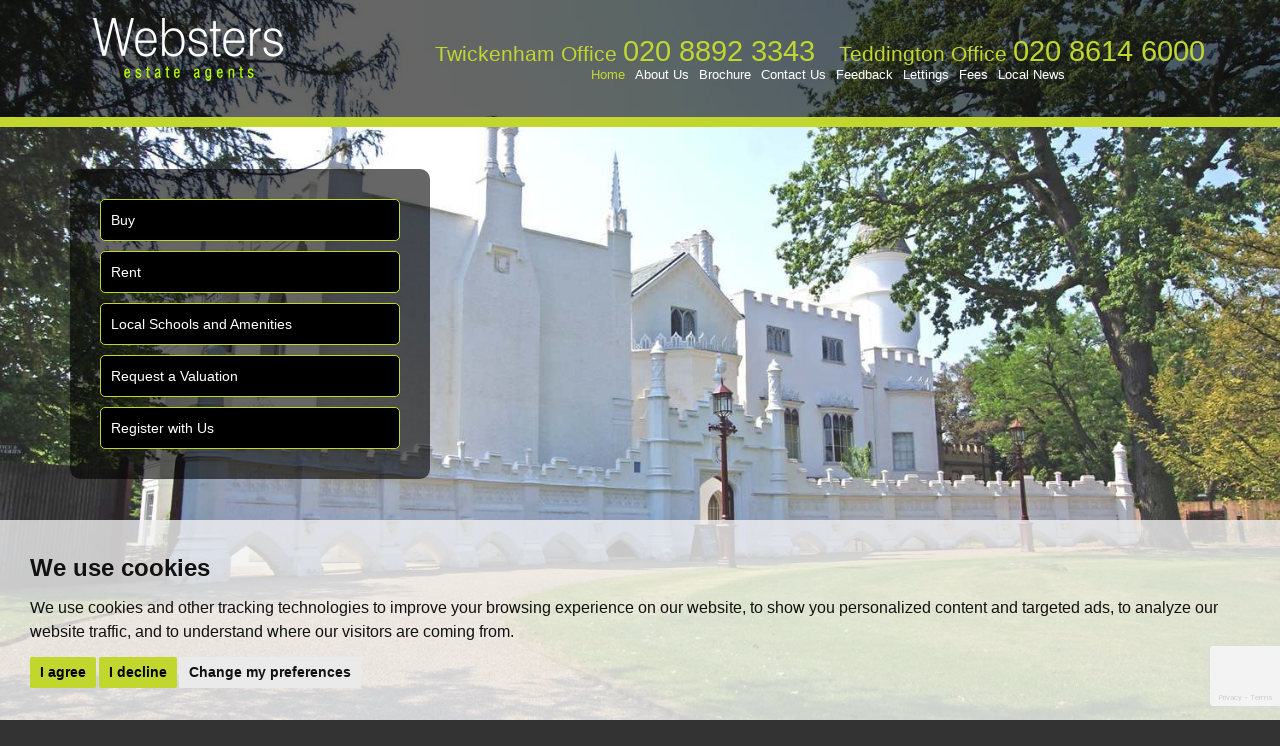

--- FILE ---
content_type: text/html; charset=UTF-8
request_url: https://www.mywebsters.co.uk/
body_size: 5059
content:
<!doctype html>
<html lang="en-GB" prefix="og: http://ogp.me/ns#" xmlns:fb="http://ogp.me/ns/fb#">

<head>
	<meta charset="utf-8"/>
	<title>Houses and flats for sale and to rent in Twickenham and the surrounding areas | Websters Estate Agents</title>
	<meta name="viewport" content="width=device-width, initial-scale=1.0"/>
	<meta name="description" content="Estate Agent specialising in sales and lettings in Twickenham, St Margaret's, Strawberry Hill, East Twickenham, Isleworth, Whitton, Teddington, Hampton Wick, Hampton, Hampton Hill."/>
	<meta property="og:type" content="website"/>
	<meta property="og:url" content="https://www.mywebsters.co.uk"/>
	<meta property="og:site_name" content="Websters Estate Agents"/>
	<meta property="og:description" content="Estate Agent specialising in sales and lettings in Twickenham, St Margaret's, Strawberry Hill, East Twickenham, Isleworth, Whitton, Teddington, Hampton Wick, Hampton, Hampton Hill."/>
	<meta property="og:title" content="Houses and flats for sale and to rent in Twickenham and the surrounding areas"/>
	<meta property="og:image" content="https://www.mywebsters.co.uk/images/apple-touch-icon.png"/>
	<meta property="og:locale" content="en_GB"/>
	<link rel="alternate" type="application/rss+xml" href="https://www.mywebsters.co.uk/property-rss.xml" title="Latest Properties from Websters Estate Agents"/>
	<meta name="msapplication-TileColor" content="#C1D72E"/>
	<meta name="msapplication-square70x70logo" content="/images/128x128.png"/>
	<meta name="msapplication-square150x150logo" content="/images/270x270.png"/>
	<meta name="msapplication-wide310x150logo" content="/images/558x270.png"/>
	<meta name="msapplication-square310x310logo" content="/images/558x558.png"/>
	<meta name="msapplication-notification" content="frequency=30;polling-uri=http://notifications.buildmypinnedsite.com/?feed=http://www.mywebsters.co.uk/property-rss.xml&amp;id=1;polling-uri2=http://notifications.buildmypinnedsite.com/?feed=http://www.mywebsters.co.uk/property-rss.xml&amp;id=2;polling-uri3=http://notifications.buildmypinnedsite.com/?feed=http://www.mywebsters.co.uk/property-rss.xml&amp;id=3;polling-uri4=http://notifications.buildmypinnedsite.com/?feed=http://www.mywebsters.co.uk/property-rss.xml&amp;id=4;polling-uri5=http://notifications.buildmypinnedsite.com/?feed=http://www.mywebsters.co.uk/property-rss.xml&amp;id=5; cycle=1"/>
	<link rel="stylesheet" href="/css/A.bootstrap.min.css.pagespeed.cf.IsqCLBEqBT.css"/>
	<link rel="stylesheet" href="/css/A.styles.css.pagespeed.cf.qYqCA4FcCl.css"/>
	<!--[if lt IE 9]>
<meta http-equiv="X-UA-Compatible" content="IE=edge">
<script src="/js/html5shiv.js"></script>
<script src="/js/respond.js"></script>
<link rel="stylesheet" href="/css/ieOnly.css" />
<![endif]-->
	<script src="https://ajax.googleapis.com/ajax/libs/jquery/1.7/jquery.min.js"></script>
<script src="/xml/js/tpj.js.pagespeed.ce.LaajylQlSN.js"></script>
<script src="/xml/js/jquery/jquery.utils.js.pagespeed.ce.lTKIBA_7Zp.js"></script>
<script src="/xml/js/jquery/jquery.livequery.js.pagespeed.ce.NyPN0CNmhH.js"></script>
<script src="/xml/js/plugin.js.pagespeed.ce.T3uOBskG9t.js"></script>
<script src="/xml/js/jquery/site.js.pagespeed.ce.W0B3eHtzDY.js"></script>
<script src="/js/site.js.pagespeed.ce.9UZMQ_u60g.js"></script>
<script src="https://www.google.com/recaptcha/api.js?render=6Ld_nLIlAAAAAEP13p445dhXSpSR6uRw6CswAwFw&onload=recaptchaOnload"></script><script>
grecaptcha.ready(function() {    grecaptcha.execute('6Ld_nLIlAAAAAEP13p445dhXSpSR6uRw6CswAwFw', {action: 'pageload'});});
</script>
	<link rel="canonical" href="https://www.mywebsters.co.uk"/>
	<link rel="shortcut icon" href="/images/favicon.ico"/>
	<link rel="apple-touch-icon-precomposed" href="/images/apple-touch-icon.png.pagespeed.ce.BGjhcJrwmP.png"/>
</head>

<body id="home">

	<div id="indexWrap">
		<!-- Header -->
		<header id="header" role="banner">
	<div class="container">
		<nav class="navbar navbar-default" role="navigation">
			<!-- Mobile device navigation -->
			<div class="navbar-header">
				<a class="navbar-brand" href="/"><img src="/images/websters-estate-agents.png.pagespeed.ce.zPFzkBGTGN.png" id="logo" alt="Websters Estate Agents"/></a>
				<button type="button" class="navbar-toggle" data-toggle="collapse" data-target=".navbar-ex1-collapse">
				<span class="sr-only">Toggle navigation</span>
				<span class="icon-bar"></span>
				<span class="icon-bar"></span>
				<span class="icon-bar"></span>
				</button>
			</div>
			
			<!-- Core navigation -->
			<div class="collapse navbar-collapse navbar-ex1-collapse">
				<ul style="margin-right:125px !important;" class="nav navbar-nav navbar-right">
					<li class="active"><a href="/">Home</a></li>
					<li><a href="/about.html">About Us</a></li>
					<li><a href="/brochure.pdf">Brochure</a></li>
					<li><a href="/contact.html">Contact Us</a></li>
					<li><a href="/testimonials.html">Feedback</a></li>
                    <li> <a href="/lettings.html">Lettings</a></li>
					<li><a href="/pdf/landlord-fees-25.pdf" target="_blank">Fees</a></li>
					<li><a href="/news.html">Local News</a></li>
									</ul>
			</div>
		</nav>
		<div class="hidden-xs" id="phoneNumber" style="float:right">Twickenham Office <span style="font-size: 1.4em">020 8892 3343</span>&nbsp;&nbsp;&nbsp;&nbsp;Teddington Office <span style="font-size: 1.4em">020 8614 6000</span></div>
	</div>
</header>
<script src="https://yoshki.com/yoshki-library.js"></script>
<!-- Facebook Pixel Code -->

<script>
    ! function (f, b, e, v, n, t, s)

    {
        if (f.fbq) return;
        n = f.fbq = function () {
            n.callMethod ?

                n.callMethod.apply(n, arguments) : n.queue.push(arguments)
        };

        if (!f._fbq) f._fbq = n;
        n.push = n;
        n.loaded = !0;
        n.version = '2.0';

        n.queue = [];
        t = b.createElement(e);
        t.async = !0;

        t.src = v;
        s = b.getElementsByTagName(e)[0];

        s.parentNode.insertBefore(t, s)
    }(window, document, 'script',

        'https://connect.facebook.net/en_US/fbevents.js');

    fbq('init', '2246134182295216');

    fbq('track', 'PageView');
</script>

<noscript>

    <img height="1" width="1" src="https://www.facebook.com/tr?id=2246134182295216&ev=PageView

&noscript=1"/>

</noscript>

<!-- End Facebook Pixel Code -->		<!-- Header -->

		<div class="container">
			<div class="row">
				<div class="col-md-4">
					<div class="pageNav content">
						<p><a href="/buy.html">Buy</a></p>
						<p><a href="/rent.html">Rent</a></p>
<p class="hidden-xs"><a href="/local-schools.html">Local Schools and
	Amenities</a></p>

						<p><a href="/valuation.html">Request a Valuation</a></p>
						<p><a href="/register.html">Register with Us</a></p>


					</div>
				</div>
				<div class="col-md-4"></div>
			</div>
		</div>
	</div>

	<div id="indexPush"></div>
	</div>

	<!-- Footer -->
		<footer id="indexFooter">
		<p>Covering the following areas in Sales and Lettings: <span class="greentext">Twickenham, St Margaret's,
				Strawberry Hill, East Twickenham, Isleworth, Whitton, Teddington, Hampton Wick, Hampton, Hampton
				Hill</span></p>
		<p> <a href="/terms-of-use.html" rel="nofollow">Terms of Use</a> | <a href="/privacy-policy-and-notice/" rel="nofollow">Privacy Policy &amp; Notice</a> | <a href="/complaints-procedure.html" rel="nofollow">Complaints Procedure</a> | <a href="/xml/cache/modules/cmp/certificate.pdf?v=1903413743" target="_blank" rel="nofollow">CMP Certificate</a> | <a href="https://www.propertymark.co.uk/professional-standards/rules.html" target="_blank" rel="nofollow">CMP Members Standards</a> | Site by <a href="http://www.thepropertyjungle.com" target="_blank" rel="nofollow">The Property Jungle</a> &copy; 2026
			Websters Estate Agents
			<a href="https://www.facebook.com/mywebsters" target="_blank" rel="nofollow"><img style="margin-left:10px;" class="foot-logo" src="/images/facebook-32.png.pagespeed.ce.bdeGCGHRhm.png" alt="Like us on Facebook"/></a>
			<a href="https://www.instagram.com/webstersestateagents/" rel="noopener noreferrer" target="_blank">
				<img src="//assets.tpjfb.co.uk/images/social-media/circle/instagram.svg" width="28" style="margin-top:-8px;margin-right:10px;" alt="Follow My Websters on Instagram">
			</a>
			<a href="https://www.tds.gb.com/" target="_blank" rel="nofollow"><img class="foot-logo" src="/images/TDS-Member-Logo-32.jpg.pagespeed.ce.XhmrXZdIHD.jpg" alt="TDS"/></a>
			<a href="http://www.arla.co.uk/" target="_blank" rel="nofollow"><img class="foot-logo" src="/images/ARLA-Propertymark-Protected.png.pagespeed.ce.JHIQOvcZrL.png" alt="ARLA"/></a>
			<a href="http://www.tpos.co.uk/" target="_blank" rel="nofollow"><img class="foot-logo" src="/images/ombudsman-3.png.pagespeed.ce.P_O08wa_aQ.png" alt=""/></a>
					<a href="https://www.clientmoneyprotect.co.uk/" target="_blank"><img class="foot-logo sml-foot-logo" src="/images/cmp_logo.png.pagespeed.ce.GNqRVkLkjU.png" alt=""/></a>
			<img src="https://yoshki.com/TSI/validation/50/0/logo.png" class="badgenopopup"/></p>
	</footer>
	<!-- Footer -->

	<script src="/js/bootstrap.min.js.pagespeed.ce.wuUiHDM2q-.js"></script>
	<script src="//cdnjs.cloudflare.com/ajax/libs/jquery-backstretch/2.0.4/jquery.backstretch.min.js"></script>
	<script>
		// Create an array of images that you'd like to use
		var images = [
			"/images/page-backgrounds/home1.jpg",
			"/images/page-backgrounds/home2.jpg",
			"/images/page-backgrounds/home3.jpg"
		];

		// A little script for preloading all of the images
		$(images).each(function () {
			$('<img/>')[0].src = this;
		});

		// The index variable will keep track of which image is currently showing
		var index = 0;

		// Call backstretch for the first time,
		$.backstretch(images[index], { speed: 1000 }); // Fade speed

		// Set an interval that increments the index and sets the new image
		// Note: The fadeIn speed set above will be inherited
		setInterval(function () {
			index = (index >= images.length - 1) ? 0 : index + 1;
			$.backstretch(images[index]);
		}, 5000); // Length of time an image stays in view
	</script>

	<!-- Cookies -->
	<!--<script src="/js/cookieControl-5.1.min.js" type="text/javascript"></script>
<script type="text/javascript">//<![CDATA[
  cookieControl({
      introText:'<p>This site uses some unobtrusive cookies to store information on your computer.</p>',
      fullText:'<p>Some cookies on this site are essential, and the site won\'t work as expected without them. These cookies are set when you submit a form, login or interact with the site by doing something that goes beyond clicking on simple links like sharing properties to social networks.</p><p>We also use some non-essential cookies to anonymously track visitors or enhance your experience of the site. Some cookies on this site are essential, and the site won\'t work as expected without them.</p><p>By using our site you accept the terms of our <a href="https://www.mywebsters.co.uk/privacy-policy.html" target="_blank">Privacy Policy</a>.</p>',
      position:'left', // left or right
      shape:'triangle', // triangle or diamond
      theme:'dark', // light or dark
      startOpen:true,
      autoHide:6000,
      subdomains:true,
      consentModel:'information_only',
      onReady:function(){},
      onCookiesNotAllowed:function(){},
      countries:'Austria,Belgium,Bulgaria,Cyprus,Czech Republic,Denmark,Estonia,Finland,France,Germany,Greece,Hungary,Ireland,Italy,Latvia,Lithuania,Luxembourg,Malta,Netherlands,Poland,Portugal,Romania ,Slovakia,Slovenia,Spain,Sweden,United Kingdom' // Or supply a list ['United Kingdom', 'Greece']
      });
   //]]>
</script>-->	<!-- Cookies -->

	<!-- Google Tracking -->
	

<script src="//www.freeprivacypolicy.com/public/cookie-consent/4.0.0/cookie-consent.js"></script>

<script>
  document.addEventListener('DOMContentLoaded', function () {
      cookieconsent.run({
          // Set your options
          "notice_banner_type":                       "simple", // headline, interstitial, standalone
          "consent_type":                             "express", // implied
          "palette":                                  "light", // Or dark
          "language":                                 "en",
          "page_load_consent_levels":                 [
                                                          "strictly-necessary"
                                                      ],
          "notice_banner_reject_button_hide":         false, // true
          "preferences_center_close_button_hide":     false, // true
          "website_privacy_policy_url":               "/privacy-policy-and-notice/",
          "website_name":                             "Websters Estate Agents"
      });
  });
</script>


<script>

  (function(i,s,o,g,r,a,m){i['GoogleAnalyticsObject']=r;i[r]=i[r]||function(){

  (i[r].q=i[r].q||[]).push(arguments)},i[r].l=1*new Date();a=s.createElement(o),

  m=s.getElementsByTagName(o)[0];a.async=1;a.src=g;m.parentNode.insertBefore(a,m)

  })(window,document,'script','https://www.google-analytics.com/analytics.js','ga');

 

  ga('create', 'UA-86011275-1', 'auto');

  ga('send', 'pageview');

 

</script>    <!-- Google Tracking -->
    

 
</body>

</html>

--- FILE ---
content_type: text/html; charset=utf-8
request_url: https://www.google.com/recaptcha/api2/anchor?ar=1&k=6Ld_nLIlAAAAAEP13p445dhXSpSR6uRw6CswAwFw&co=aHR0cHM6Ly93d3cubXl3ZWJzdGVycy5jby51azo0NDM.&hl=en&v=PoyoqOPhxBO7pBk68S4YbpHZ&size=invisible&anchor-ms=20000&execute-ms=30000&cb=ed44xya43iev
body_size: 48779
content:
<!DOCTYPE HTML><html dir="ltr" lang="en"><head><meta http-equiv="Content-Type" content="text/html; charset=UTF-8">
<meta http-equiv="X-UA-Compatible" content="IE=edge">
<title>reCAPTCHA</title>
<style type="text/css">
/* cyrillic-ext */
@font-face {
  font-family: 'Roboto';
  font-style: normal;
  font-weight: 400;
  font-stretch: 100%;
  src: url(//fonts.gstatic.com/s/roboto/v48/KFO7CnqEu92Fr1ME7kSn66aGLdTylUAMa3GUBHMdazTgWw.woff2) format('woff2');
  unicode-range: U+0460-052F, U+1C80-1C8A, U+20B4, U+2DE0-2DFF, U+A640-A69F, U+FE2E-FE2F;
}
/* cyrillic */
@font-face {
  font-family: 'Roboto';
  font-style: normal;
  font-weight: 400;
  font-stretch: 100%;
  src: url(//fonts.gstatic.com/s/roboto/v48/KFO7CnqEu92Fr1ME7kSn66aGLdTylUAMa3iUBHMdazTgWw.woff2) format('woff2');
  unicode-range: U+0301, U+0400-045F, U+0490-0491, U+04B0-04B1, U+2116;
}
/* greek-ext */
@font-face {
  font-family: 'Roboto';
  font-style: normal;
  font-weight: 400;
  font-stretch: 100%;
  src: url(//fonts.gstatic.com/s/roboto/v48/KFO7CnqEu92Fr1ME7kSn66aGLdTylUAMa3CUBHMdazTgWw.woff2) format('woff2');
  unicode-range: U+1F00-1FFF;
}
/* greek */
@font-face {
  font-family: 'Roboto';
  font-style: normal;
  font-weight: 400;
  font-stretch: 100%;
  src: url(//fonts.gstatic.com/s/roboto/v48/KFO7CnqEu92Fr1ME7kSn66aGLdTylUAMa3-UBHMdazTgWw.woff2) format('woff2');
  unicode-range: U+0370-0377, U+037A-037F, U+0384-038A, U+038C, U+038E-03A1, U+03A3-03FF;
}
/* math */
@font-face {
  font-family: 'Roboto';
  font-style: normal;
  font-weight: 400;
  font-stretch: 100%;
  src: url(//fonts.gstatic.com/s/roboto/v48/KFO7CnqEu92Fr1ME7kSn66aGLdTylUAMawCUBHMdazTgWw.woff2) format('woff2');
  unicode-range: U+0302-0303, U+0305, U+0307-0308, U+0310, U+0312, U+0315, U+031A, U+0326-0327, U+032C, U+032F-0330, U+0332-0333, U+0338, U+033A, U+0346, U+034D, U+0391-03A1, U+03A3-03A9, U+03B1-03C9, U+03D1, U+03D5-03D6, U+03F0-03F1, U+03F4-03F5, U+2016-2017, U+2034-2038, U+203C, U+2040, U+2043, U+2047, U+2050, U+2057, U+205F, U+2070-2071, U+2074-208E, U+2090-209C, U+20D0-20DC, U+20E1, U+20E5-20EF, U+2100-2112, U+2114-2115, U+2117-2121, U+2123-214F, U+2190, U+2192, U+2194-21AE, U+21B0-21E5, U+21F1-21F2, U+21F4-2211, U+2213-2214, U+2216-22FF, U+2308-230B, U+2310, U+2319, U+231C-2321, U+2336-237A, U+237C, U+2395, U+239B-23B7, U+23D0, U+23DC-23E1, U+2474-2475, U+25AF, U+25B3, U+25B7, U+25BD, U+25C1, U+25CA, U+25CC, U+25FB, U+266D-266F, U+27C0-27FF, U+2900-2AFF, U+2B0E-2B11, U+2B30-2B4C, U+2BFE, U+3030, U+FF5B, U+FF5D, U+1D400-1D7FF, U+1EE00-1EEFF;
}
/* symbols */
@font-face {
  font-family: 'Roboto';
  font-style: normal;
  font-weight: 400;
  font-stretch: 100%;
  src: url(//fonts.gstatic.com/s/roboto/v48/KFO7CnqEu92Fr1ME7kSn66aGLdTylUAMaxKUBHMdazTgWw.woff2) format('woff2');
  unicode-range: U+0001-000C, U+000E-001F, U+007F-009F, U+20DD-20E0, U+20E2-20E4, U+2150-218F, U+2190, U+2192, U+2194-2199, U+21AF, U+21E6-21F0, U+21F3, U+2218-2219, U+2299, U+22C4-22C6, U+2300-243F, U+2440-244A, U+2460-24FF, U+25A0-27BF, U+2800-28FF, U+2921-2922, U+2981, U+29BF, U+29EB, U+2B00-2BFF, U+4DC0-4DFF, U+FFF9-FFFB, U+10140-1018E, U+10190-1019C, U+101A0, U+101D0-101FD, U+102E0-102FB, U+10E60-10E7E, U+1D2C0-1D2D3, U+1D2E0-1D37F, U+1F000-1F0FF, U+1F100-1F1AD, U+1F1E6-1F1FF, U+1F30D-1F30F, U+1F315, U+1F31C, U+1F31E, U+1F320-1F32C, U+1F336, U+1F378, U+1F37D, U+1F382, U+1F393-1F39F, U+1F3A7-1F3A8, U+1F3AC-1F3AF, U+1F3C2, U+1F3C4-1F3C6, U+1F3CA-1F3CE, U+1F3D4-1F3E0, U+1F3ED, U+1F3F1-1F3F3, U+1F3F5-1F3F7, U+1F408, U+1F415, U+1F41F, U+1F426, U+1F43F, U+1F441-1F442, U+1F444, U+1F446-1F449, U+1F44C-1F44E, U+1F453, U+1F46A, U+1F47D, U+1F4A3, U+1F4B0, U+1F4B3, U+1F4B9, U+1F4BB, U+1F4BF, U+1F4C8-1F4CB, U+1F4D6, U+1F4DA, U+1F4DF, U+1F4E3-1F4E6, U+1F4EA-1F4ED, U+1F4F7, U+1F4F9-1F4FB, U+1F4FD-1F4FE, U+1F503, U+1F507-1F50B, U+1F50D, U+1F512-1F513, U+1F53E-1F54A, U+1F54F-1F5FA, U+1F610, U+1F650-1F67F, U+1F687, U+1F68D, U+1F691, U+1F694, U+1F698, U+1F6AD, U+1F6B2, U+1F6B9-1F6BA, U+1F6BC, U+1F6C6-1F6CF, U+1F6D3-1F6D7, U+1F6E0-1F6EA, U+1F6F0-1F6F3, U+1F6F7-1F6FC, U+1F700-1F7FF, U+1F800-1F80B, U+1F810-1F847, U+1F850-1F859, U+1F860-1F887, U+1F890-1F8AD, U+1F8B0-1F8BB, U+1F8C0-1F8C1, U+1F900-1F90B, U+1F93B, U+1F946, U+1F984, U+1F996, U+1F9E9, U+1FA00-1FA6F, U+1FA70-1FA7C, U+1FA80-1FA89, U+1FA8F-1FAC6, U+1FACE-1FADC, U+1FADF-1FAE9, U+1FAF0-1FAF8, U+1FB00-1FBFF;
}
/* vietnamese */
@font-face {
  font-family: 'Roboto';
  font-style: normal;
  font-weight: 400;
  font-stretch: 100%;
  src: url(//fonts.gstatic.com/s/roboto/v48/KFO7CnqEu92Fr1ME7kSn66aGLdTylUAMa3OUBHMdazTgWw.woff2) format('woff2');
  unicode-range: U+0102-0103, U+0110-0111, U+0128-0129, U+0168-0169, U+01A0-01A1, U+01AF-01B0, U+0300-0301, U+0303-0304, U+0308-0309, U+0323, U+0329, U+1EA0-1EF9, U+20AB;
}
/* latin-ext */
@font-face {
  font-family: 'Roboto';
  font-style: normal;
  font-weight: 400;
  font-stretch: 100%;
  src: url(//fonts.gstatic.com/s/roboto/v48/KFO7CnqEu92Fr1ME7kSn66aGLdTylUAMa3KUBHMdazTgWw.woff2) format('woff2');
  unicode-range: U+0100-02BA, U+02BD-02C5, U+02C7-02CC, U+02CE-02D7, U+02DD-02FF, U+0304, U+0308, U+0329, U+1D00-1DBF, U+1E00-1E9F, U+1EF2-1EFF, U+2020, U+20A0-20AB, U+20AD-20C0, U+2113, U+2C60-2C7F, U+A720-A7FF;
}
/* latin */
@font-face {
  font-family: 'Roboto';
  font-style: normal;
  font-weight: 400;
  font-stretch: 100%;
  src: url(//fonts.gstatic.com/s/roboto/v48/KFO7CnqEu92Fr1ME7kSn66aGLdTylUAMa3yUBHMdazQ.woff2) format('woff2');
  unicode-range: U+0000-00FF, U+0131, U+0152-0153, U+02BB-02BC, U+02C6, U+02DA, U+02DC, U+0304, U+0308, U+0329, U+2000-206F, U+20AC, U+2122, U+2191, U+2193, U+2212, U+2215, U+FEFF, U+FFFD;
}
/* cyrillic-ext */
@font-face {
  font-family: 'Roboto';
  font-style: normal;
  font-weight: 500;
  font-stretch: 100%;
  src: url(//fonts.gstatic.com/s/roboto/v48/KFO7CnqEu92Fr1ME7kSn66aGLdTylUAMa3GUBHMdazTgWw.woff2) format('woff2');
  unicode-range: U+0460-052F, U+1C80-1C8A, U+20B4, U+2DE0-2DFF, U+A640-A69F, U+FE2E-FE2F;
}
/* cyrillic */
@font-face {
  font-family: 'Roboto';
  font-style: normal;
  font-weight: 500;
  font-stretch: 100%;
  src: url(//fonts.gstatic.com/s/roboto/v48/KFO7CnqEu92Fr1ME7kSn66aGLdTylUAMa3iUBHMdazTgWw.woff2) format('woff2');
  unicode-range: U+0301, U+0400-045F, U+0490-0491, U+04B0-04B1, U+2116;
}
/* greek-ext */
@font-face {
  font-family: 'Roboto';
  font-style: normal;
  font-weight: 500;
  font-stretch: 100%;
  src: url(//fonts.gstatic.com/s/roboto/v48/KFO7CnqEu92Fr1ME7kSn66aGLdTylUAMa3CUBHMdazTgWw.woff2) format('woff2');
  unicode-range: U+1F00-1FFF;
}
/* greek */
@font-face {
  font-family: 'Roboto';
  font-style: normal;
  font-weight: 500;
  font-stretch: 100%;
  src: url(//fonts.gstatic.com/s/roboto/v48/KFO7CnqEu92Fr1ME7kSn66aGLdTylUAMa3-UBHMdazTgWw.woff2) format('woff2');
  unicode-range: U+0370-0377, U+037A-037F, U+0384-038A, U+038C, U+038E-03A1, U+03A3-03FF;
}
/* math */
@font-face {
  font-family: 'Roboto';
  font-style: normal;
  font-weight: 500;
  font-stretch: 100%;
  src: url(//fonts.gstatic.com/s/roboto/v48/KFO7CnqEu92Fr1ME7kSn66aGLdTylUAMawCUBHMdazTgWw.woff2) format('woff2');
  unicode-range: U+0302-0303, U+0305, U+0307-0308, U+0310, U+0312, U+0315, U+031A, U+0326-0327, U+032C, U+032F-0330, U+0332-0333, U+0338, U+033A, U+0346, U+034D, U+0391-03A1, U+03A3-03A9, U+03B1-03C9, U+03D1, U+03D5-03D6, U+03F0-03F1, U+03F4-03F5, U+2016-2017, U+2034-2038, U+203C, U+2040, U+2043, U+2047, U+2050, U+2057, U+205F, U+2070-2071, U+2074-208E, U+2090-209C, U+20D0-20DC, U+20E1, U+20E5-20EF, U+2100-2112, U+2114-2115, U+2117-2121, U+2123-214F, U+2190, U+2192, U+2194-21AE, U+21B0-21E5, U+21F1-21F2, U+21F4-2211, U+2213-2214, U+2216-22FF, U+2308-230B, U+2310, U+2319, U+231C-2321, U+2336-237A, U+237C, U+2395, U+239B-23B7, U+23D0, U+23DC-23E1, U+2474-2475, U+25AF, U+25B3, U+25B7, U+25BD, U+25C1, U+25CA, U+25CC, U+25FB, U+266D-266F, U+27C0-27FF, U+2900-2AFF, U+2B0E-2B11, U+2B30-2B4C, U+2BFE, U+3030, U+FF5B, U+FF5D, U+1D400-1D7FF, U+1EE00-1EEFF;
}
/* symbols */
@font-face {
  font-family: 'Roboto';
  font-style: normal;
  font-weight: 500;
  font-stretch: 100%;
  src: url(//fonts.gstatic.com/s/roboto/v48/KFO7CnqEu92Fr1ME7kSn66aGLdTylUAMaxKUBHMdazTgWw.woff2) format('woff2');
  unicode-range: U+0001-000C, U+000E-001F, U+007F-009F, U+20DD-20E0, U+20E2-20E4, U+2150-218F, U+2190, U+2192, U+2194-2199, U+21AF, U+21E6-21F0, U+21F3, U+2218-2219, U+2299, U+22C4-22C6, U+2300-243F, U+2440-244A, U+2460-24FF, U+25A0-27BF, U+2800-28FF, U+2921-2922, U+2981, U+29BF, U+29EB, U+2B00-2BFF, U+4DC0-4DFF, U+FFF9-FFFB, U+10140-1018E, U+10190-1019C, U+101A0, U+101D0-101FD, U+102E0-102FB, U+10E60-10E7E, U+1D2C0-1D2D3, U+1D2E0-1D37F, U+1F000-1F0FF, U+1F100-1F1AD, U+1F1E6-1F1FF, U+1F30D-1F30F, U+1F315, U+1F31C, U+1F31E, U+1F320-1F32C, U+1F336, U+1F378, U+1F37D, U+1F382, U+1F393-1F39F, U+1F3A7-1F3A8, U+1F3AC-1F3AF, U+1F3C2, U+1F3C4-1F3C6, U+1F3CA-1F3CE, U+1F3D4-1F3E0, U+1F3ED, U+1F3F1-1F3F3, U+1F3F5-1F3F7, U+1F408, U+1F415, U+1F41F, U+1F426, U+1F43F, U+1F441-1F442, U+1F444, U+1F446-1F449, U+1F44C-1F44E, U+1F453, U+1F46A, U+1F47D, U+1F4A3, U+1F4B0, U+1F4B3, U+1F4B9, U+1F4BB, U+1F4BF, U+1F4C8-1F4CB, U+1F4D6, U+1F4DA, U+1F4DF, U+1F4E3-1F4E6, U+1F4EA-1F4ED, U+1F4F7, U+1F4F9-1F4FB, U+1F4FD-1F4FE, U+1F503, U+1F507-1F50B, U+1F50D, U+1F512-1F513, U+1F53E-1F54A, U+1F54F-1F5FA, U+1F610, U+1F650-1F67F, U+1F687, U+1F68D, U+1F691, U+1F694, U+1F698, U+1F6AD, U+1F6B2, U+1F6B9-1F6BA, U+1F6BC, U+1F6C6-1F6CF, U+1F6D3-1F6D7, U+1F6E0-1F6EA, U+1F6F0-1F6F3, U+1F6F7-1F6FC, U+1F700-1F7FF, U+1F800-1F80B, U+1F810-1F847, U+1F850-1F859, U+1F860-1F887, U+1F890-1F8AD, U+1F8B0-1F8BB, U+1F8C0-1F8C1, U+1F900-1F90B, U+1F93B, U+1F946, U+1F984, U+1F996, U+1F9E9, U+1FA00-1FA6F, U+1FA70-1FA7C, U+1FA80-1FA89, U+1FA8F-1FAC6, U+1FACE-1FADC, U+1FADF-1FAE9, U+1FAF0-1FAF8, U+1FB00-1FBFF;
}
/* vietnamese */
@font-face {
  font-family: 'Roboto';
  font-style: normal;
  font-weight: 500;
  font-stretch: 100%;
  src: url(//fonts.gstatic.com/s/roboto/v48/KFO7CnqEu92Fr1ME7kSn66aGLdTylUAMa3OUBHMdazTgWw.woff2) format('woff2');
  unicode-range: U+0102-0103, U+0110-0111, U+0128-0129, U+0168-0169, U+01A0-01A1, U+01AF-01B0, U+0300-0301, U+0303-0304, U+0308-0309, U+0323, U+0329, U+1EA0-1EF9, U+20AB;
}
/* latin-ext */
@font-face {
  font-family: 'Roboto';
  font-style: normal;
  font-weight: 500;
  font-stretch: 100%;
  src: url(//fonts.gstatic.com/s/roboto/v48/KFO7CnqEu92Fr1ME7kSn66aGLdTylUAMa3KUBHMdazTgWw.woff2) format('woff2');
  unicode-range: U+0100-02BA, U+02BD-02C5, U+02C7-02CC, U+02CE-02D7, U+02DD-02FF, U+0304, U+0308, U+0329, U+1D00-1DBF, U+1E00-1E9F, U+1EF2-1EFF, U+2020, U+20A0-20AB, U+20AD-20C0, U+2113, U+2C60-2C7F, U+A720-A7FF;
}
/* latin */
@font-face {
  font-family: 'Roboto';
  font-style: normal;
  font-weight: 500;
  font-stretch: 100%;
  src: url(//fonts.gstatic.com/s/roboto/v48/KFO7CnqEu92Fr1ME7kSn66aGLdTylUAMa3yUBHMdazQ.woff2) format('woff2');
  unicode-range: U+0000-00FF, U+0131, U+0152-0153, U+02BB-02BC, U+02C6, U+02DA, U+02DC, U+0304, U+0308, U+0329, U+2000-206F, U+20AC, U+2122, U+2191, U+2193, U+2212, U+2215, U+FEFF, U+FFFD;
}
/* cyrillic-ext */
@font-face {
  font-family: 'Roboto';
  font-style: normal;
  font-weight: 900;
  font-stretch: 100%;
  src: url(//fonts.gstatic.com/s/roboto/v48/KFO7CnqEu92Fr1ME7kSn66aGLdTylUAMa3GUBHMdazTgWw.woff2) format('woff2');
  unicode-range: U+0460-052F, U+1C80-1C8A, U+20B4, U+2DE0-2DFF, U+A640-A69F, U+FE2E-FE2F;
}
/* cyrillic */
@font-face {
  font-family: 'Roboto';
  font-style: normal;
  font-weight: 900;
  font-stretch: 100%;
  src: url(//fonts.gstatic.com/s/roboto/v48/KFO7CnqEu92Fr1ME7kSn66aGLdTylUAMa3iUBHMdazTgWw.woff2) format('woff2');
  unicode-range: U+0301, U+0400-045F, U+0490-0491, U+04B0-04B1, U+2116;
}
/* greek-ext */
@font-face {
  font-family: 'Roboto';
  font-style: normal;
  font-weight: 900;
  font-stretch: 100%;
  src: url(//fonts.gstatic.com/s/roboto/v48/KFO7CnqEu92Fr1ME7kSn66aGLdTylUAMa3CUBHMdazTgWw.woff2) format('woff2');
  unicode-range: U+1F00-1FFF;
}
/* greek */
@font-face {
  font-family: 'Roboto';
  font-style: normal;
  font-weight: 900;
  font-stretch: 100%;
  src: url(//fonts.gstatic.com/s/roboto/v48/KFO7CnqEu92Fr1ME7kSn66aGLdTylUAMa3-UBHMdazTgWw.woff2) format('woff2');
  unicode-range: U+0370-0377, U+037A-037F, U+0384-038A, U+038C, U+038E-03A1, U+03A3-03FF;
}
/* math */
@font-face {
  font-family: 'Roboto';
  font-style: normal;
  font-weight: 900;
  font-stretch: 100%;
  src: url(//fonts.gstatic.com/s/roboto/v48/KFO7CnqEu92Fr1ME7kSn66aGLdTylUAMawCUBHMdazTgWw.woff2) format('woff2');
  unicode-range: U+0302-0303, U+0305, U+0307-0308, U+0310, U+0312, U+0315, U+031A, U+0326-0327, U+032C, U+032F-0330, U+0332-0333, U+0338, U+033A, U+0346, U+034D, U+0391-03A1, U+03A3-03A9, U+03B1-03C9, U+03D1, U+03D5-03D6, U+03F0-03F1, U+03F4-03F5, U+2016-2017, U+2034-2038, U+203C, U+2040, U+2043, U+2047, U+2050, U+2057, U+205F, U+2070-2071, U+2074-208E, U+2090-209C, U+20D0-20DC, U+20E1, U+20E5-20EF, U+2100-2112, U+2114-2115, U+2117-2121, U+2123-214F, U+2190, U+2192, U+2194-21AE, U+21B0-21E5, U+21F1-21F2, U+21F4-2211, U+2213-2214, U+2216-22FF, U+2308-230B, U+2310, U+2319, U+231C-2321, U+2336-237A, U+237C, U+2395, U+239B-23B7, U+23D0, U+23DC-23E1, U+2474-2475, U+25AF, U+25B3, U+25B7, U+25BD, U+25C1, U+25CA, U+25CC, U+25FB, U+266D-266F, U+27C0-27FF, U+2900-2AFF, U+2B0E-2B11, U+2B30-2B4C, U+2BFE, U+3030, U+FF5B, U+FF5D, U+1D400-1D7FF, U+1EE00-1EEFF;
}
/* symbols */
@font-face {
  font-family: 'Roboto';
  font-style: normal;
  font-weight: 900;
  font-stretch: 100%;
  src: url(//fonts.gstatic.com/s/roboto/v48/KFO7CnqEu92Fr1ME7kSn66aGLdTylUAMaxKUBHMdazTgWw.woff2) format('woff2');
  unicode-range: U+0001-000C, U+000E-001F, U+007F-009F, U+20DD-20E0, U+20E2-20E4, U+2150-218F, U+2190, U+2192, U+2194-2199, U+21AF, U+21E6-21F0, U+21F3, U+2218-2219, U+2299, U+22C4-22C6, U+2300-243F, U+2440-244A, U+2460-24FF, U+25A0-27BF, U+2800-28FF, U+2921-2922, U+2981, U+29BF, U+29EB, U+2B00-2BFF, U+4DC0-4DFF, U+FFF9-FFFB, U+10140-1018E, U+10190-1019C, U+101A0, U+101D0-101FD, U+102E0-102FB, U+10E60-10E7E, U+1D2C0-1D2D3, U+1D2E0-1D37F, U+1F000-1F0FF, U+1F100-1F1AD, U+1F1E6-1F1FF, U+1F30D-1F30F, U+1F315, U+1F31C, U+1F31E, U+1F320-1F32C, U+1F336, U+1F378, U+1F37D, U+1F382, U+1F393-1F39F, U+1F3A7-1F3A8, U+1F3AC-1F3AF, U+1F3C2, U+1F3C4-1F3C6, U+1F3CA-1F3CE, U+1F3D4-1F3E0, U+1F3ED, U+1F3F1-1F3F3, U+1F3F5-1F3F7, U+1F408, U+1F415, U+1F41F, U+1F426, U+1F43F, U+1F441-1F442, U+1F444, U+1F446-1F449, U+1F44C-1F44E, U+1F453, U+1F46A, U+1F47D, U+1F4A3, U+1F4B0, U+1F4B3, U+1F4B9, U+1F4BB, U+1F4BF, U+1F4C8-1F4CB, U+1F4D6, U+1F4DA, U+1F4DF, U+1F4E3-1F4E6, U+1F4EA-1F4ED, U+1F4F7, U+1F4F9-1F4FB, U+1F4FD-1F4FE, U+1F503, U+1F507-1F50B, U+1F50D, U+1F512-1F513, U+1F53E-1F54A, U+1F54F-1F5FA, U+1F610, U+1F650-1F67F, U+1F687, U+1F68D, U+1F691, U+1F694, U+1F698, U+1F6AD, U+1F6B2, U+1F6B9-1F6BA, U+1F6BC, U+1F6C6-1F6CF, U+1F6D3-1F6D7, U+1F6E0-1F6EA, U+1F6F0-1F6F3, U+1F6F7-1F6FC, U+1F700-1F7FF, U+1F800-1F80B, U+1F810-1F847, U+1F850-1F859, U+1F860-1F887, U+1F890-1F8AD, U+1F8B0-1F8BB, U+1F8C0-1F8C1, U+1F900-1F90B, U+1F93B, U+1F946, U+1F984, U+1F996, U+1F9E9, U+1FA00-1FA6F, U+1FA70-1FA7C, U+1FA80-1FA89, U+1FA8F-1FAC6, U+1FACE-1FADC, U+1FADF-1FAE9, U+1FAF0-1FAF8, U+1FB00-1FBFF;
}
/* vietnamese */
@font-face {
  font-family: 'Roboto';
  font-style: normal;
  font-weight: 900;
  font-stretch: 100%;
  src: url(//fonts.gstatic.com/s/roboto/v48/KFO7CnqEu92Fr1ME7kSn66aGLdTylUAMa3OUBHMdazTgWw.woff2) format('woff2');
  unicode-range: U+0102-0103, U+0110-0111, U+0128-0129, U+0168-0169, U+01A0-01A1, U+01AF-01B0, U+0300-0301, U+0303-0304, U+0308-0309, U+0323, U+0329, U+1EA0-1EF9, U+20AB;
}
/* latin-ext */
@font-face {
  font-family: 'Roboto';
  font-style: normal;
  font-weight: 900;
  font-stretch: 100%;
  src: url(//fonts.gstatic.com/s/roboto/v48/KFO7CnqEu92Fr1ME7kSn66aGLdTylUAMa3KUBHMdazTgWw.woff2) format('woff2');
  unicode-range: U+0100-02BA, U+02BD-02C5, U+02C7-02CC, U+02CE-02D7, U+02DD-02FF, U+0304, U+0308, U+0329, U+1D00-1DBF, U+1E00-1E9F, U+1EF2-1EFF, U+2020, U+20A0-20AB, U+20AD-20C0, U+2113, U+2C60-2C7F, U+A720-A7FF;
}
/* latin */
@font-face {
  font-family: 'Roboto';
  font-style: normal;
  font-weight: 900;
  font-stretch: 100%;
  src: url(//fonts.gstatic.com/s/roboto/v48/KFO7CnqEu92Fr1ME7kSn66aGLdTylUAMa3yUBHMdazQ.woff2) format('woff2');
  unicode-range: U+0000-00FF, U+0131, U+0152-0153, U+02BB-02BC, U+02C6, U+02DA, U+02DC, U+0304, U+0308, U+0329, U+2000-206F, U+20AC, U+2122, U+2191, U+2193, U+2212, U+2215, U+FEFF, U+FFFD;
}

</style>
<link rel="stylesheet" type="text/css" href="https://www.gstatic.com/recaptcha/releases/PoyoqOPhxBO7pBk68S4YbpHZ/styles__ltr.css">
<script nonce="-O664PHx3hTGSkYEaGpvDg" type="text/javascript">window['__recaptcha_api'] = 'https://www.google.com/recaptcha/api2/';</script>
<script type="text/javascript" src="https://www.gstatic.com/recaptcha/releases/PoyoqOPhxBO7pBk68S4YbpHZ/recaptcha__en.js" nonce="-O664PHx3hTGSkYEaGpvDg">
      
    </script></head>
<body><div id="rc-anchor-alert" class="rc-anchor-alert"></div>
<input type="hidden" id="recaptcha-token" value="[base64]">
<script type="text/javascript" nonce="-O664PHx3hTGSkYEaGpvDg">
      recaptcha.anchor.Main.init("[\x22ainput\x22,[\x22bgdata\x22,\x22\x22,\[base64]/[base64]/MjU1Ong/[base64]/[base64]/[base64]/[base64]/[base64]/[base64]/[base64]/[base64]/[base64]/[base64]/[base64]/[base64]/[base64]/[base64]/[base64]\\u003d\x22,\[base64]\\u003d\x22,\x22NcKUUcK4JcKfwopJwonCpDgFwqJpw47DlDJEwrzCvm83wrrDokB6FsOfwrt6w6HDnmXCpl8fwoHCmcO/[base64]/CqUZHDMOaGMKdfEPCv3YcHF/[base64]/YEEsUcK2woLDisOyw5koKCU9woFCXE3Cnz7DusOYw7XCrcKzW8KodhPDlHk9woorw5tewpvCgwbDgsOhbxfDp1zDrsKzwpvDuhbDhG/CtsO4wpB+KADCjVcswrh9w7Fkw5VzKsONATNuw6HCjMK1w6PCrSzCrBbCoGnCqVrCpRRAc8OWDX5mOcKMwpPDtTM1w5LCtBbDpcKGAsKlIVHDvcKow6zCgg/DlxYHw6jCiw0qZ1dDwoVGDMO9IMK5w7bCkkbCqXTCu8KiVsKiGyFAUBIvw7HDvcKVw4vCiV1OdjDDixYGNsOZehdKJjLDoXnDpB8kwqk4wqABTMKxwpNDw7Aow6hIZ8OBfkEQBiPCl2jCog0jVxgxdw3DpsKbw4llw57Dj8KKw6xGwp/CgsKhYypQwprCljLCsHxyecO8R8KKw57Cl8KWwoTCrcOVa37DvsOgbyrDrhRnZVVwwrJvwqQSw5HCqcKcwrTCh8KNwoMpUTHDrnQxw4PCg8KRVAFPw6lVw6dtw6HCssKPw6rCrcOJeAJ/woQHwpNqXyDCjMKNw40DwodIwr9bWxvDisOpCgEeJAnDq8KHDMOuwoTDn8OYWsOjwp0WCMOkwq0kwovCmcKAB0hpwpsBw6cpwqEew63Dk8KfUsOkw59zURLCkmMpw6U5Vhsiwp0jw6HDmsOjwpjDlMKow74/wp1rJGnDkMK6wqHDjk7CscORQsOVw63CsMKSVMKGEcOmeSvDl8KJZ0zDh8KxEMOTQ2TCqsOxacOdwokLdMKrw5XCgl9XwrERTjsswq7DrVrCjMKbwqPDiMK/[base64]/B0slwp3DvMKzJR/Ct0rDo8KFek0DbxQsIxjDhsOTBMOLw4NQNMOkw5gdQCHCpQ3Cni3CsmLCgMKxWR/DpcKZQsKdw7p5XsKMLgDDqMKBOD4gf8KiJgt1w4txUMKNfCjDtMOVwqvCm0FwVMKIez8hwqUZw5/[base64]/Cm8K7FlbDgljDksOywqjCuMKDfsKGw4nCoizCnMKrw493wrcSPzbDhi87wrVTwoVgC2RIwpbCusKHM8O8dHrDlGstwq3DkMOtw7fDinhsw6zDvMKoWsK9UhpxezHDmVU0P8KgwpvDt2YiFm1aYy/CvmbDnBwHwoIMEXDCmADDiUd3HsOkw4bCsWHDvsOAaUlsw45PRkthw43DlMOmw40DwpMrw6xpwpjDny0xZ1bCoWsvQ8KCMcKFwpPDmD/CgwjCrQwxcMKDwodPJBbCuMO9wpbCqAbCmcO0w4nDv3pfKw7DozHCgsKCwqxyw6LCj39DwqPDjHMLw77DgkQ2O8KyVcKFC8K8wqp5w5zDksO0Y1nDpxnDtzDCuX/Dn2nDsl3Clj/[base64]/CrkY8MMKow6QTwpHCqlBXwoLDozfDtcOywpHDvcOjworCosOxwqhrW8KDA3DCtMOkN8KcV8KhwoQjw6DDnXYgwo7DqVNTw5jDrFkhekrDtEHCrcKpwozDtcOxw4diJC1Mw4HCscK4aMK3w5BEwp/CksO8w6LDv8KHKsO7w6zCthYlw5skdg0jw4YIXcOYeRBOw6EbwpLCqEIjw4bDmsKCQhd9QAHDmnbDisOtw63DjMKewpZNK3BgwrbDkSTCh8KFeWRjwqfCmcKRw71PbGoow6HCmkDDmMKRw4skbcK2Q8KiwrnDrm/CrMO3wodbw4gJD8O2w54kTMKXw53DoMKQwqXCj2zDkcKywoVmwq1nw4VFfMOfwpRWworClBBSXFjCusO0w50hfxVbw4bDmD7CscKNw7pzw5LDhTbDlAFFV2nDmVLDmEwsNEzDuHzCl8ObwqzCtMKIw4Uka8OqHcODw63DigDCt3nCgA/Drl3DpT3Cl8O8w70zwq5hwrd2XgrDkcOZwpXDo8O5w73ClCLDksKbw6ZNOhgNwpk6w54OaxnCkMO6w5Yzw49eHhfDg8KJSsKRQwUvwo5/[base64]/DpcK+wqwMYMO9wrkuccOdw7XDhcKKwoYcQcKzwrEvwqDCti7CgcKuwr5PO8Kfe2A6wpLCjsK9IsOjYV43XMOFw7p+VcKxUcKgw69UCT8RbcOiQsKhwpFzSMOWdsOywrR4w77DnkXDlMOmwo/ChETDlMO/FGbCoMK6CsKXFMO/w6TDjgVpd8KSwqTDhsOFO8O1wq8BwoLCtUs5w6gaMsOhwo7Cs8KvWsOFanfDgn4SbCRRTj7CjifCicKrZU8Twr/Cil5awpTDlMKiw7XCkcOYBEPChivDsg/[base64]/CpkFbDsKUNUvCqwLCrk3DucK6JsOAwo7CnMKIbsOtcxnCg8OAwqUmw7USRcKmwoPDiB7DqsK8RAQOwpVAwp/DjDnDnhXDoyoswrxNIRbCo8O7wpnDksK7Z8OJwpDCvgrDlxBzTkDCjjEyZ2Ziwp3Dm8O4L8Kiw5Akw5XCg1/CgMOeG3zCmcOjwqLCvkANw7hCwoHCvEDCisOlw7QJwoQOMR/Dgg/CtMKfw40QwovCnMKbworDlMKfBioTwrTDpAZDCm3Cq8KzIMO0EsKAwr8SbMKgI8K3wp8Qag1VFlxOwq7CvCLCoCEyUMOMSmrClsKDAkvDs8KwO8OqwpByBk7DmR96aSjDmU9rwotQwrjDoHQsw6sUPcKUfVA0BsO0w4oJwpBjWgoQXMO/w4wQWcKzfsOQQsO4enzCp8Otw6knw4PDq8ObwqvDi8KEVyzDu8KPM8OiAMKcDSbDtyPDvMO5w4LCs8O1w508wqPDtMOGw6TChsOvRidKSsKuw4VLwpbCsiNJJW/[base64]/[base64]/ChMKYHQJhE1FqChjDp3xvw6XDrcOZJcOHX8OgHD4jw754wr/[base64]/eMKUw7jCkcOqwpDCscOePcK/wpnDo8OXw7bDiyBYZMOBdw7DocOBw7Ytwr/DvMK3PcObVB/Dh1LCnm5cw4vCscKxw4Z2NGkdHMONbH/[base64]/Di8O+w7bCh8KXw6zDglrCglRzG8OiwoVGS8KKNl7CsGF/wqHCgMKJw4HDtsOQw67DggLCqhvDkMO8wpBxwoDCg8O1XH9Fb8KCw4vDvHLDlSDCsR/CssOqCRNCAxkAXX1bw7wJw51ewqbCnMKRwrBnw4HDjUXCinrDliUXAsK5NEQMDcKkL8Ouwq/DlsKbLnpQw6XCusKlwpZ6w7nCtsKdTn/DjcKkbh7Dm1Y/wqAAW8KAeQxgw587wpsmwpvDry3Cp09vwqbDh8KIw48MdsKawpfDlMK2wrfDox3CgyBKXzfCucOoa1wUw6ZAwq9Dwq7DvitWZcKfUHlCQk3DvcOWw63CrXgTwoksGxs6JiI8w7lOLhoAw5puw4o/fxthwrXDrcKjw7TCjsKvwop0JcOxwofCgcOdEifDrB3CqMOpA8OAXMOXw7nClsKfWB5/TVDCm1IBN8O7UcK2Z2ErfEMJwr5uw7zDlMKnWQgZKcK3wpLCnsOKJsOywrPDgsKtOhnDu2lkwpUCIwA3wphyw5fDicKYIsKJeAwvVcK5wpEnZUZfZmzDksKaw4gQw5HDqwXDgRYoTnl/wqZjwqDDqsONw50Rwo3CmTjChcOVB8Ojw7zCicO8chXCpQXDg8OrwrQzSSEYw6QKw7Bww7nCv0TDrSULLMKDKih0w7bCmDHChcOKDcKJFMO0BsKWwo/ClsK2w5R+ET1tw7bCs8Oew6nDk8O4w6wmWcONdcODwqAlwoXDl07DosKuw4nCmwPDpVdebg/Dq8K+wokvw7nDglrCvMKNesKKSsKFw6bDr8O6woB4wp/DozfClsK1w7LCrDbCnsOACsOuF8OwTirCssKMRMKsJ0p0w6lFw6fDvG/[base64]/DvMKUw4c3G8OfCMO0JMOsVg9xQcOOw4TCiWUsS8Opblg8cw/Ci1XDlcKoN1l2wqfDjCR4w7hIKzbCuQh2wozCpy7CsVQyQmdVw7zClWpWb8KtwrQlwpTDhx9Ywr7ChTctc8KWRMOMO8OKFMKANG7CsnJkw4vDhGHCnDBrQcKhw4siwrrDmMO6WcO8BnLDscONcsOcbMKiw53DhsK8LRxTV8O0w5HCky/CjGAuwqo3RsKewoPCtsOiPykGUcOxwrbDsFU0d8K1w7jCiUbDtsOow7p7fV1vwr/[base64]/DqmPCtTrCqRDCmMOSTMOMwpHCiMOywpvDtsO0w5zDtXAIBcOnUXHDnRwZw4bCrUV9w41hGmzCs0jCuS/CvsKeS8O8FcOsZsOWUylMBlwVwrpEEcKFwrrChFcGw64vw4vDt8K5YsKiw7hZwqvDnh3CgCMcEF/[base64]/CmsOpfsOoRUocDWnCg8OuZ8OTEcKEwrUpZ8OtwqNjS8O9wrgmOVwtMXcGKTMMEMKjOXzCmXrChFA+w6FFwp/CrMO9NBYow5ZmasK/[base64]/CvBcRwqDDlMOVwoYqW8OiwoRRLMObOynDuMOpIgDDonLCvwTDqQ/ClsOqw6Afw63DiVFpECFVw6PDjFbClgN6ORwBDMOVS8KvbnrDiMKfPHVIIzHDiEnDp8O9w70Owr3DksK/wpYow7Uxw73CoAHDssKadFvCg1nCp2oTw6nDt8KQw749WMKiw5LCjFA8w77DpsKPwp8Sw4XCl2ZrNMOwRz7CisKFEcO9w4cTwpsdHyDDocKqZx/CtWBUwowGScKtwoHDlybDicKDw4Raw7HDn0Q1w5sNw7bDu1XDomLDp8Orw4PCijrDjMKDw5/Cs8Orwqwww4PDk1xjf0l4wqd3X8KCcsK8PsOrw697TAXCpHzCsS/DssKXDG/DtMKlw6LCiwEZwqfCk8KyA2/CtFNOX8KgfB7CmG45GRB7NsOnLWspXWTDgnjDrg3DkcOQw7nDkcOaN8OGOl/[base64]/[base64]/DgsOCw5VGXcOVJXYjwrVYwprCl8KeUnM1HCpAw7UGwp4Ww5vClmjCtsKLwogvIMK+wqjCpkHCnjfCqMKJBDzCpQd4XmvChsK/RCghRTjDg8OeEjV/UMOww4ZtQ8Ofw4nCjRbDk3ZQw6BgH0p6w4Q3Sn3Cq1LDpTDCpMOpw4HChQsZJFrCiVRxw4jCksKiR0hsNnbDri0lfMKcwr7CpWrDtyPCocOcw63Dim7CuGvCosOEwrjDu8K6d8O1woBcD3NdeFXChgPCvHh+wpDCucOmWF8LAsOTw5bCoxzDo3N1w6nDtDB7fMK3Xk/CvSDDjcKsN8OhfyzDrsOqbMKRFcK2w4LCuiw2WgrDo1VqwrlzwpjDhcKybMKFE8KdHcOYw5/Dl8O/[base64]/DsWrChcKtwrXDh8KwfMOOwo3DuCFEE8Kuwp3Du8KASMO7w5HChcO+NcKIwppBw6dKRDY8Y8O5BMKTwrd2w4UYwoZ6C0lhJF/Dsh/DoMO1wrw/w7Y+wrnDqmd5DFTClnoNGcOTU3trX8OsGcKpwqfCl8OBwqLDmE8EZsOSw4rDgcOXek3ChScPwpzDn8O4HcKuD04lw7rDljk4VgQLw6trwrUYKsO+I8K6HibDvMKNf2LDrcOtBjTDtcOGFzh/[base64]/D3VsFStPwoHCr8OrwozDisKGWMOaCsOEwrzDpcOcUXVjwoRkw6RIfFARw5HCtj/DjBVmKsOaw5xmYQkywqnDo8OCGEbCqm0OVywYb8KQfcKowo/Dl8Oow6Y8NMOJwozDosOCwqw+B0gyA8KfwpVzf8KCCBfDvXPDp0JTVcOmw4bDjHJIcUEowoPDmGEkwrfDhjMdLGAPAsO0XiZ1w5DCtm3CosKXYMK6w7/Cvn5qwohfe2sDCibDtcOmw5QFwrjClMOxZFNlN8OcWgjDlTPDt8KtQh1bMGPDnMKyfkUoZTsVwqAGw5/DnWbDrMOQCcKjQ3XDn8KaaQfDsMObB0UsworCnXLDpcKew4bDjsKvw5EQwq/DpcOAJDjDn1DCjE8DwoEywqPCnzZGw7TCuyLCsjlqw43DsAQdMsOfw7rDgTzDkBJEwqMHw7DCjsKSw4ZrOFFQfMKYLMKnDMOSwp1VwrjDicOsw70wPVwuDcOLWVVWFiMQwp7DjGvCh30SNjs/[base64]/J8OmwrXDiSlZwq4bH8KIw5Mmwp1GwqbCj8KBG8KEwrI3wpQoYAnDksOxwr7DvjIYwpzDt8OnCcOKwqogwoDDsl7DmMKGw7nCqMK8AR3DuibDucOfw45rwq3DmsKPwo1TwpscCWDDgGXCtF3Co8O0ZsKuw7AHMQ/DosO5wr5/[base64]/DjMOOwo3ChsKpGT3Ds1zDkMOcP8O8w7t6TEsgZ0HDi19iw67DmCl2asO8w4/[base64]/HQ/[base64]/DhjIPe3UOw4rDnRXDoDPDil3Cr8OMwpvDiMOqMsOkO8Osw5VsGi0ZIcKhw5PCuMKRRMOWBWlXJcO6w45Bw7XDjGJxwoHDrcOowoMgwqkgw5rClyrDpWTDqB/CpcKvfcOVZy5qw5LDm1rDukwZX0TCmH7CmsOFwqDDi8O3d2BEwqDDuMK0PxLDjMKgw7F7w7VkQ8KLF8KIK8KEwoN0a8Oaw64rw73DoGgOFT5lUsOpw4VDbcOna2B/PXAFD8KkScO4w7IHw5N6w5AJU8OlbsOSNsOtT1jCpSxGwpVBw5/CrsOUZztPMsKDwokwb3XDq3LDoAzDrSV4AAXCngBgfsKSJ8O8Q3jClMKbwqLCnEfDgsOsw6NsdzROwqx1w77CoDFvw4nDsmMmfxHDl8KDEhpHw6VbwqIYw7DCgg1dwpPDnsK6Lg8VBCtfw7sZwqfDtA82T8OtWiARw4/ClsOke8OtEVHChsO1BsK2wr/DjsOjEz94Ukk4w6HCoBIzwrzCrcOtwpfCmsOtHQXDsEsvV14QwpDDsMKPV25lwrrCksOXVmItPcKhOBoZw5wxwrkUF8Omw5EwwqXCkkbDh8OIHcOIUX16IXwlVcOAw5w1HsOOwpYMw4ArSEkTwrHDqz9Mwo/CtHbDn8KdDsK3w4VnesK+PMOacMOEwoXDh11awo/CqcORw5s2w5DDi8O3w53Cql7ClsOYw6QiFALDhMOJXkZmEMKkw546w6MZMQtHwoEcwrxQfWnDriUkEcOIPcOOVcKewqEZw5sNwpbDm191QHLDslkIw7VWDT5zEcKCw6nCsxgXeHLCuE/CosOFDMOow6HDuMOxQiF0LiJXVCTDim/CgFjDhBoEw4Jaw45SwpV2eD0ee8KZRRxLw4pCIy/Ci8KKNmjCr8KUEsK1bcOAwp3CuMKkwpUDw4hMwqgve8OqQcKGw6PDt8OewpQSL8KYw58QwpbCvcOoB8OIwrUSwrQLU1JsAQs4woLCrsOrbsKmw5ZRw4PDvMKDIsOhw7/[base64]/CrntOwq7DpMOiwpvCiMKOfX7DhMK5wodhw7ljwrvDm8O8w71Qw6hybT5FFcONAS/DtnvClcOCV8OFMsK2w5HChMO5LcOuw7AYJcO0GWzCkD0dw6APdsOfDcKFW0s5w6YyHsKAF3XDqMKpFg/Dk8KPA8OiEULCgl58MDjCmRbChEtfMsOMYWdnw7/DkwzCl8OHwrUYw5pNwqDDgsKQw6B/[base64]/[base64]/Co8OzaFRUwqLCoUTDiUzDi0hnw4HDjcO3wq7DhilYw4k2U8OkAsOBw7zCjMOOf8K+S8Okwq3DssKPBsK5BMOsM8O9wp7CgcKWw4EHw5PDuDgkw5lrwrkWw4oKwpfDjDjDtwbDgMOowrLCmW0zwovDoMOiFTV5wq3Dl2nCiW3Dv0/DsWJgwqYXw6kpwqswVgpxHlpeD8OsIsOzwocXw4/Cg1ZvbBk7w53CuMOcbsOEVGUbwqDDv8K/w6PDmMK3wq8cw6HDtcODCMK9w6rCgsO/aQMCw6bCiWDCugvColPClT7CsWnCoS4GG0Eywo5LwrbDtkx4woXCvcO3wrzDicKkwqVNwpofR8O/wphldEcRw5chZ8OpwqQ/w4xaWCQDwpIHYinCn8OlIi1XwqPDvw7Dv8KSwpLCoMKQwrHDgcKDMsKlQcKLwpkZKz9rCz7CjcK5FsOOTcKDM8Kvw7XDshjChWHDoEtccHoiHcK6eBHCtirDqF3Dm8OHDcOzNcO/[base64]/[base64]/D8KYwqbDnHwDLFjDqsKREn/[base64]/CkcObwrhnFiVQw6DDiS/CpcOlZWF7Wn7Dvm3CkBgnSg8rw63CojZFZsK8HcKBJzHCg8O0w5rCuQjCssOqElfDosKMwqdlwrQyfSdefHnDqsOvEcOCKkVpTMOVw51lwqjDvhTCnFEXwoDCmMOyXcOrHXrCk3Ncw7ABwpDDhsKtenzCi0N/FMOvwqbDnsOLY8OTwrTCvQzDr08Of8KUMClja8K4S8KWwqgcw7krwpXCvMKNw5zClisXwpnCsA9nFcOLw7k+N8KkYnMteMKVw7zDq8OHwojCiX/CnsKrwo/DmG7DvXfDrgzCjMOpAGXCuG/Crw/DmCVNwotvwrdIwrbDsz05wrzDoiYKwq/[base64]/CoQHCvsKQFXPDvcKLwpRIw6QSAMOawrvCkWlzF8K0wpVdSl/ChhBqw6PDuSbDksKrLMKWBsKmIsObw7YQwqjCl8OMOMOywqHCssOxVFsrwrYAwqfDocO9RMO3w6FJwp/DmcOKwpFmXhvCvMK3YcKjUMOVN0FNw7EoKVkiw6nDn8K5wop2X8O4AsOIdMK0wr7DpVfDhhdVw6fDnsOsw7vDsCPCuEkNwpUmXjrCohZ0WsOpwohKwqHDt8KJexQyP8OMI8OAwr/DssKbw6nChcOYJ33DnsOiYsKvw4/DsR7ChMKqHUZ6wqMKw7bDjcO+w6UHIcKZRXLDrsKRw6TCqFHDgsOje8OhwqhHbTU2AQxYbzgdwpLCj8KoQ351w6TDlx5bwoJiasKEw4bCnsKsw6DCnmMkXgoMbjF3GzVbwr3DmgopXMKNw5gLw7rCuRB+UcOnBsKURMKQwqjCj8OCB1dbUg/[base64]/[base64]/wpssBh5wIcOwZE4iPSLCgcO3A8ORwoXClsOXwpfCjSkDaMKTwrbDnjt8EcOsw4x0J3zCrzxabxgRw6fDt8KowoHDh33CqittFMOFVQ0qw5/DtXh4w7HCpxrCrSxdwojCi3AYAQfCpnlswr7DolzCvcKewpcaDcKcwqJEBR3CuhnDjR8ED8K+w6guW8OaBwxILQB4SDTCqndaFsOdP8OTwpMjBmoiwrMZwpHCmXsHVcOKWsK7ZGvDrCpGUcOew5fCgsOnPMOTw6Rew6DDowYpO1ZqKsOVInnCmMOkw5oOIsO/wro0K3g5w7zDrMOkwrvCrsK7E8Khw4s2UMKBwrvDhRbCusOcQsK1w6gWw4rDphUkaRfCq8KaTGlpA8OgIiNqMBDDvwvDhcO4w5/DpyQeIG0dKH3DjcOAQMKzYhkIwosCAMOcw7ZIIMO8AsOWwrRpNl1xwqTDsMOMXjHDnMKUw71Hw4nDn8KbwqbDoErDmsKrwq1qHsKXaHjCvcOGw6vDjCB/LsKNw7R4wpzDvzU1w4/DqcKPw67DncKlw61Bw4HDisOYwr01XjhLFBVjRCDClhZpNmoCWQoAwq0yw4N0f8OHw5wHGz7DvMO9MsK/wqdFw68kw4/CmMKaRwBMN0HDtk8fwoHDkBpdw5PDgsKMb8KwKUXDqcOae0TDtmkuWm/DiMKZw4UAZ8OxwrUQw6BjwpJww4LDo8K/[base64]/RMKGPcKJQxdlEUB/HxTDucKUw5HCrU3DiMKHwqowacOZwr4bN8OuYMKbbcOhAg/DujTDlcOvMWXDmcOwBmIhCcK6DiUYUMOcJXzDucK3w7hNw6PDk8Kuw6YrwpgHw5LDomPClT3CrsKfPsKiKTDCrMKRL2fDp8K3JMOpwrg8w7FKZHJfw4pzIBrCp8KGw5LCp3tmwrZETsKCJ8OMFcOAwosPMnIuw6bCicKWXsKcw6/[base64]/UnsDRcKVQCVTHk1jK8K7UkzDgwnCvTgoExrDszUowr5Iw5MIw5TCscO2wqfCi8O4PcKBKGPCqHPDokB3FMKCb8KNdQMowrXDqwxQUMKow7NCw68Nwotiw60mw5vDpsKYMsKZUsO8aT0ywoJdw6oKw5DDinImOXXDlVxpN2lBw6JUDR0yw5dhTxjDksKmEwMjGEIqw4/CrRJVd8Kjw6gIw6rCl8OzCxN6w47DjTFow7olA0rCsWRXGcO9w7tow6LCicOsWsOWEiHCunh9wrfCucK0Y0N/w4zChnASw6fCkVjDjMKowqs/HMKiwp5uQMOqKTfDrQpAwoRsw4YVwqnCrgXDmsKqYnvCni/Cgy7DqDDCnmpbwrkdcXDCoCbCjAwJJMKuw67DrMOFLwXDpQ5Yw53Dj8OrwoNQN0rDmsKBaMKpKMOCwoNkABDCmcKxQA7DqsK3J2RaCMORwoPChjPCu8K0w4vChg3ClB0mw73ChsKMCMKww7/CuMKEw7fCkxjDiyIHF8OkO1/DlVjDt2UlPMK5KWwmwq5FSRBVHsKGwoPDpMKhIsKRw7vDjgcpwoB7w7/CuD3DqsO6wphKwrLDqzTDoznDl1tcfcOkK3rCs1PDom7CucKpw64Jw5/DgsO4PHnDhgNuw4QZW8K7G2LDtRMFGDfDlcKrAHdewpw1w51Hwo8nwrNGeMOzFMOiw4gnwrAHKsOyUMOXwpxOw5/[base64]/Dh3PDmsOjwqMoA8KDwr7CkmDCgMOMdMKfw4xFEMKVwozCplvDpx/[base64]/ClkbDnsOaw4/Cs1DCg8KRwq59wqFxwo8+wrlOX8Kbd3fCicO/S0NTJsKdw4defXM5w4MIwo7DlGpPU8O5wrR9w7FZH8O0dsKPwrjDncK8V1/CuBPCnkTCh8OtLcKpwpkkEDvCtwnCo8OWwrrCnsKPw7vCtkHCoMOUwpvCl8OOwqbDqsOCNMKhRWM8HTzCssKGw6XDtCFOXE1xGcOdEAU1wq3DqTPDm8Odwp7DosOcw6XCpDPCkx4Cw5XCswTDhWcjw6/CtMKmVcKMw5DDucK1w4NUwqV3w4zCs2kPw5RQw6MIZ8OLwpbCtMO6OsKSwrfClgrDu8Kyw4jCjcKPQi/DssO+w4kDwoZBw58hwpw3wrrDrlvCu8Oaw4HDncKBw4HDmsKHw4U5wqPCmxnDmC0rwp/[base64]/CmybCnMKSQkbDksKawrHDhsOXPsO/w7jCsMONw43DrV7CkVQ4wpnCm8KMwrA6w60Uw5bCrcKaw5QGUMKAEMOlQcKGw6fDjFEiXm4vw6rChjUKwpDCnMOww59obcOZwohgwovDtMOrwoFqwr5qFFkCdcKBw4dZw7huQmfCjsOaYx9jw7MSEVnDiMO+w5JWd8KawoLDkS8bwohrw6XCrmXDrXxFw6/Cny0hAEVpOnJgV8K1woUkwrkcR8Ocwq0qwqdmchDCnMKiw4Nxw51lKMOmw4PDmCUywrjDuiLDmgh5AUAvw4sPQMKnIsK4w6YDw7QIFMK+w67CiWTCgDbCisOww4DCocOFewXDkA7CtiJowo0Nw4VCLTclwrLCuMK6J2lue8Opw7UtC3wiw4VjHi7Cll58csOmwqQ/wpZaIcOzVsKzZh0pw47ChghPAFM6WMOnw5Ydc8Kzw6vCu1x5wpfCj8Oxw5h8w4liw47Ct8K0woPCiMKdF23DmcKxwopdw6FSwqlgwqkDQMKZL8OOw7YOwos6Ex/DhEvDq8KiRMOcUxEYwpo9TMK4aivCijUhRsOsY8KFBcKNfcOYw4PDq8Ojw4fCiMK9ZsO9KsOOwonCi1UgwrrDs2bDsMKvQXjDn1IFM8KjUcOkwovDuiA2YcOzd8O1wqMSQsOmRw0OYCHCh1k0wpbDpcKDw6VjwodCA1R9HRrCm0/DmMOhw6QlBWlnwrbCoT3DtkJMSRYHf8ObwpdWKzdbAMOcw4PDm8ODEcKAw5B+Wm8cFcO/w5kOGMKZw5zCisOKQsOBMTE6wobDpHDCjMOLeCTCtsOXajY2w6fDl3nDgXbDrHwkwqBiwpkYw40+wrvCqC7CpzfDtyJ0w5cHw54kw6HDgcKfwq7CssOzBmbCuMKsHTUAwrJmwrl+w4h0w6sOEl1Rw4vCiMOlwrrCkMKTwrtJdWBewqVxRGHCnMOWwq/ClcKCwoIbw7MuBxJkBy9/S2JVw4xsw4nCncKAwqbDuBPDmMKUw4TDmytJw6wxw5Baw4/Ci3jDq8K5wrzCjMO9w6PCsV0aTsKkUMOCw7R/QsKUw6bDv8OMPsOlasKdwpnCjWACw5xRw7HDqsKwKcOsNjnCgMOAwrFuw7LDh8Odw4DDu2E/w7zDnMOjw6glwo/[base64]/wq7DmS7DucOIw5LCngDDgsOSSsOOPMK8w6UuVE0hw4NCwpoyFhLDl1HCowvDki3CmirCvMKTDMOjw5Qkwr7Dq1jDo8KQwphfwq/DqsO/IH14DsOoF8KqwpoZw6ozw4UkEWXClADDmsOuAgHDpcOQX0oMw5kxb8KTw7ILw7hdVnIVw4jDvRjDkwfDncOiQcOZEz/Chy9AV8Odw7nCjcOJw7HCpAs5eTDDgX/[base64]/w4oxwoRBwohaIMOvAMKALcOeVMKdw51rHcOIUMOlwqTDjCLDjMOVJljClMOEw6lPwpRmbmlTYijDgUZSwoLCu8OuIVwzwqvCnS3DsX0ufMKNRXd0ZxgdNsKpWBBPFsOgBMOTclPDh8OqSXHCjMKVwox0Y2jDoMK6wpzDjhLDi2/[base64]/CEFww6VsIsOqw6dsFMOgacK0cMKAwrbCuMKvw6kPOsKtw4QrFUfCiiMUIy/Dvxp4Z8KgQ8KxNDAlw51SwoXDssKDWsO8w4/Dj8OoWMO0fcOcfcKkw7PDtDPDpxQtahQuwrfCpcKrDcKHw7nCg8KPGgAER3NtOMKCY3nDmsK0CGfCmkwDC8KdwqrDjMKAw65TVcKfF8KRwqkWwq81ZQXDucOuw5DChsOvVDAlwq8KwoTCm8KbTMK7OMOqX8KCMsKIHU4AwqATbXgjETfClVtgw4nDqSNrwpdsEiF/bMOAJcKNwrw3JcKLCgQYwroldMK2w5ghacONw7Vrw4E2KAHDsMKkw5pCMcO+w55iTcOLZwvCng/ChmXCghjCrgXClClLWMO/[base64]/[base64]/[base64]/MkPDu8O8SVfDu3lJS8KNCU7DhX3Ct1vDtAtCCsKdKcK3wqrCosKWw4LDhsKMHcKLw4nCvGvDkmvDpy95w7hNwpRmwohUPsKXw6nDssONGcOywovCpCnDlMKSXMKYwonChMOPwoXDmMKnw6pSwokHw59/ZCnCnBPDv3cFSsOWScKFYMK4w6nDsSxZw5pESwXCiRQhw4hADwLCmcOdwoDDpcKGwoHDnA1Lw6DCv8OWAMKUw5BdwrYANsKgw45AOcKpwqfCvVrCncOKw5LCnRQEZMKRwoUTPR3DtsKoJhvDrMOCBUZZSwHDk3vCvmgxw7sJWcKoTMONw5/CtMKrHWnDncOAwpHDoMKfw580w51KbsORwrbDhMKew5rDumfCosKlCwF3C1HCh8O6w7gMGjsawonDkEMyYcKPw6s2ZsKPQ0XCnT/CiULDkEtLOW/DhcK1w6JmEMKhNyDCncOhGG97w43Ds8KswqrCm0LCm3pKw4orVsK7fsOiUjccwq/CqgfDisOxdGPCrENywq7DsMKCwqUTOcO6RknCn8KnZmrCrEdOX8OGCMKHwpHDhcKzQMKZFsOpSXl4wpbCj8KTw5nDmcKiImLDjsOow4tUBcKuw6LDtMKGw5tXDjXCrsOJKRI0CinDusOvwo3Cg8KqaHBoVMOrGMOHwrNewoUDUCbDqcKpwpUQwo/Cs03DpWbDr8KtfMKrRz8xGsOCwqpgwrfDghbDtsOyWMOzcxbCiMKAfMK8w4gMQSk+Lml0YMOvUmfClsOvScOwwqTDnsOsEsOQwrxYw5XCpcKbw4Bnw6UjecKoGWgrwrJEaMOuwrVUwoZJw6vDisKswrnDjwbCisKUFsK6diomRWB/GcOJS8Ohwolfw7DDqcOVwo7DpMKGwovDh19OBQw/ODRgXyF5w5bCrcKHE8OfeyTCpGnDqsOHwq3DljTDlsKdwqpLNzXDhi9vwq94CMO7w79CwptJK0DDlMOeCsK1wo5texM1w4zCqcOVOS/ChcOcw5HDjEvDgsKqCyIfwolNwpoUcMOBw7FDSmPCqyBSw48dfcOec1rCrR3CmWrDklh+X8KrbcKPLMOyKMOpMsKCw44NPFVPOD3ChsOdRivDssKww57Dpw/CqcO1w71gaCjDgEvCpWhQwo51esKrT8OWw655d24ZQsOAwpdUJMO0VzPDgmPDijA5AxcTZcO+wolhZsO3wpFIwrBNw5nCs0lTw5txcCXDo8OXb8O4JgjDmgFrGxXDrUvCocK6YsKNMDwTcnXDu8OWwqjDrybCqj8wwrzCtRzCvsKSw4/Dj8KBS8OswoLDoMO5aTJpYsK1w4zDmh5pw5/DgB7CsMKVCwPDm09wCkMMwpnDqGXCsMOiwrbDrExJwpApw7F/woQ8UmXCk1TDkcKRwpzCqMKBHsO5cVxHPTDDrsKUNy/DjW0cwq3Cinhiw6wXKAdEeAMPwrjCoMKpfAMIwqjDkVhMw7Rcw4PDlcKDJgnDv8K/wo3Clk/DnR0Fw63CucK1McKuwrbCu8OFw5ZnwrxeH8OGFMKlLsOLwoXChsKQw7/[base64]/Cg8KOw5DCl3TCssKaFcOqPUxpGcKIP8Oew6XDqHzCgsOaP8KRLyDCv8OqwoDCqsKZKRHDiMOGS8KUwrNuwoPDm8OkwqvCmMOoTTLCgnfCtcKCw6odw4LCksKHPi4lCnEMwpnDu1MEBwjChX1Dw4vDtsO6w5MiCcOfw6N/[base64]/[base64]/CvMKPw7hfw6BQJcKxwoTCogTDqmTDknnDghbDqwTCm1rDmh01TG/CuhYJMkl/[base64]/DrRgPwrU/[base64]/U1DCuxAfVcKQNFzDv8OwWcObwogdPXvDtsKpQFPCucO7G25LQsOrFsKvC8Kww5TChsOOw6N6cMOGI8KRw4cPFxzDicKkX3LCqHhiw6kxwqpqL3/CjW12wp9ISDXCtzjCrcOmwrcGw4R2AMKYKMKyecOVRsOnwpDDk8Kww5PCk3I5w6J9MH96DBIQX8ONR8KtDcOKaMKOJ1xfwqcewoDCosK9NsOLR8OkwppvD8OQw7ULw7/CtsKZwpZYw41Kwq3DjzUvSSHDr8OwZMKqwpnDu8KMP8KWX8OIa2jDh8K2w7nCoBB+woPDtcOvaMKZwowPW8KpworDoH9pE2JOwqZ5ET3DnXdOwqHChcO9wq5ywoPDqMOjw4rCrsKMFzPCkVPCqFzDj8K4w70fSsKWB8O4wqIjG0/Ct0PCuCEwwqJDCj7CrcKkw5/DkEotHztIwqpcwoJ3woZnZgTDvFrDoGhpwq5fw7wiw41dw4nDpG3Dl8KvwrPDoMO3fT8lw4jChg3DtMK/wrrCvyHDv1AoWTprw7DDqzPDvgVYJMOtccO/w7caGcOOw4TCmsOpO8OYAGVhcyY6V8OAScK2wrVnG0zCrMOowoEfDi4mw6Y2XSDCim/[base64]/w7EPRA0+ekvCsm/Djh08w5PChRrDlMOvOkNhY8KuwoDDviDCoiQdBwfDrcOawrwMw6xIO8Olw4DDhsK2w7HDrsO4wpfDusKTKMObw4jCnQXCk8OUwqQrfsO1PltNw7nCjcOsw5XChhrDoW1Jw57DsVEDw51yw6/Ck8O8H1XCg8Obw7B/wrXCo20+cxXCuG3DmsOpw5fCjsK7UsKWwqdyXsOgw4jClMOUbgXDiV/CmWJRwovDsSfClsKHHhJvJmHCj8OwYMKeeAHDmADCgcOuwocpwo3DtFPDmWZvwrLDq2TCvBbCncOmeMKqwqPDhnEHP1PDpGw6O8OObMOoU10kIT/Dpwk/[base64]/w7bDghXDvsK0wps8w5trw60cHlPDtFQPw4DCnG/DosKAa8Onwo4TwpDDuMKWZsOKSsKYwq1aJEXCphRSDsKUWMKEO8K3w6pTMnHCg8K/aMK/[base64]/CpX7DigHDig9EL8KxwpUjw47CoMKbw73Dk1vCsURLKCJQbGZ/UcKyBzNxw4nCq8KeLzpfJsOwKQZkwpDDtsOewplLw4TCsWTCqHrCgMKoHWTDk08kE2B2Jlcpw5gLw4/DsXbCjMODworCi0EiwrHCpnopw77CpCs4fj/CtmfDncKgw7ssw5nDrsOmw77DucKSw6NiWSw8CMK0Fmkaw4LCmsO0FcOIAcOtHcK5w4fDtTI9DcORdsORwqtgw5XDrTfDpxXDmMO6w4XCnTN6EMKlKmkpCRPCksOqwpIyw7LCqMKGLH3DsRE7G8KKw7hSw4oZwqhCwqfDucKAY3/Du8KnwrjCnnHCkcKracOywqsqw5rDmm/CusK7JMKBYnNkEcOYwqvDolVoY8KQZcOXwoV2QcO4AjEjdMOSfMOcw6nDtmZbHF4Pw6rDp8KmRVLCisKsw5rDsjzCnybDjwbClAcuwpvCn8OIw5jCqQdLDGF/wrVwasKrwpsRwrnDnxTCkz7Cp1tXZDvCucKzw4zDksOsVybDt3fCgF3DjXDClcKUYsKKCsO/wqZwCMKkw6Rlb8O3woJqZcOlw65vf353YznCsMOnN0HCki/DpjXDqAfDthcybcKMORE1w4nCvMOxw7JgwrRaMcO9XxHDuiHCj8O3w5NjXUXCiMODwrMnNsORwpHCtMKObsOIwqvCmAkvwpLDtn95LsOWwqrChMOYGcK4K8OPw6YeYsKPw7BxdsOEwpPCjz/CucKiMUHCmsKvTsKjKcORworDr8O6QSPDq8K4wqPCk8OafsKewqrDpsKGw7VxwpcbIzgZw4loS1sscj3DgnPDoMOtAcKRUsOXw5FRJsO4E8OUw6YMwqDCnsKWw7rDshDDi8OtVMKmSCpNez3CrsOMEsOkw6/DlsKWwqp5w7DCvTprGVDCuR4YAXAOOnE1wqE8NcOVwpBqKCzDlQzDs8OlwqhLw7hKA8KRZHXDtFQcVsKXIwRYw47DtMOIacK0BHMBw40vVVPCp8KQeTzCg2l/w6nDu8Ocw6x/[base64]/CoMK9w6nCtREKA18Tw41pwpPDl8K4wqgYF8OOwobDjwBpwojCpmPCqyLCiMK0woo3wq40O3FXwqZ0EsKwwp0reHzCrxfClW15w4hKwoJkCFLDmB7DosKwwpVoMcO5wpDCu8OnUhsDw4Q+NBw5w40bO8KLwqJnwoF9wqsQWsKfD8KDwr96cwdIBCnCjTxsJV/Dt8KEPcKIPsOND8K9BWhKw6cTbnvDkVfClMOJwo3Di8OBwrpGPFvDgMOhKFLCjgN3PVVGKMOaB8K6L8Kvw5LCgjbDgsOfw5rDvEZBOiRPw4PDosKcN8KoPMKGw5olwqTDk8KIIsKwwoQ8wq/DrD8YWAZyw53Cr3wWDsO7w4wIwoTDpMOccTRBBsKOZBvCskrCr8OlCMKAJETCtMOQwrjDq0PCvsKncx4lw6pzXBjCmnIuwrh/esKjwrBgL8OVeifCm04dwro4w4TDnGZQwqJXIMOadlvDpTnCjXMJIEh6wqpfwp3CrFV2wqp6w6F6eTbCqMOeMsOswpHCnGADeA1GABrDrMO6w6nDh8K8w4x+fsOZTXJ0w5DDphR7w5vDjcKIFiLDmMK/wo4SAm7CrBR3w5MtwpbCvnltVMOJZhlbw7cJD8Kjwo0qwoJMccOac8O6w4xbChXDjljCs8KHD8K8EMKeBMKbw5bCl8Kzwp85w4bDhUEUwq/DqRvCrnFsw6EOcMOPDjnCmMK5wqjCsMKsYcKPC8KbOWwjw5tLwqUIFcOIw4PDgUvDpSZcNsKPIMK4wq7CpcKuwoHClsObwp3Cq8KyVcOLOCIgKMK/cW7DicONwqsJVD5WIkrDh8K6w6nDpDZPw5Rew68rSgXDksOew47CtcOMw7x7GsOfwrDDkXvDoMK0ODAIwrrCvG0DPMOSw6sSw4wZV8KYRz5EXFNHw7NLwr7Cj14gw4HCkcKFLmHDncKgw53DtcOhwq/Cv8K5wqUwwph5w5vDpmlDwoHDi087w5LChsK8w65Bw6TCgTgFwprCjEfCuMKbwohbw6oKBMO+G3A9woXCgUvDvSjDvXjDrw/CqsKALgZ8woIsw7jCqi3Cv8Onw5MuwrJlI8OgwojDscOCwqjCpyUlwonDssOLRlQ\\u003d\x22],null,[\x22conf\x22,null,\x226Ld_nLIlAAAAAEP13p445dhXSpSR6uRw6CswAwFw\x22,0,null,null,null,1,[21,125,63,73,95,87,41,43,42,83,102,105,109,121],[1017145,159],0,null,null,null,null,0,null,0,null,700,1,null,0,\[base64]/76lBhnEnQkZnOKMAhmv8xEZ\x22,0,0,null,null,1,null,0,0,null,null,null,0],\x22https://www.mywebsters.co.uk:443\x22,null,[3,1,1],null,null,null,1,3600,[\x22https://www.google.com/intl/en/policies/privacy/\x22,\x22https://www.google.com/intl/en/policies/terms/\x22],\x22wkA8gKwx1H4jkkdpuYpY5MF+tzIYc9nIapjv9M7kVQg\\u003d\x22,1,0,null,1,1769071947112,0,0,[168,47,139,35],null,[178,82,3,83,113],\x22RC-JoN39eGgtzLx9w\x22,null,null,null,null,null,\x220dAFcWeA7uHKIMSLDpdd8gJNAJdUttZ5bZDmmprCytBATsYAaKS5d8pwnSFASQgpXrpYiXelEyiRx3Nx7OFxIglLS-oveYwnLVOA\x22,1769154747004]");
    </script></body></html>

--- FILE ---
content_type: text/css
request_url: https://www.mywebsters.co.uk/css/A.styles.css.pagespeed.cf.qYqCA4FcCl.css
body_size: 2315
content:
body{background:#333!important}html,body{height:100%}#no-background-image{background:#000!important}#header{background:url(https://www.mywebsters.co.uk/images/trans-pixel.png.pagespeed.ce.i-SmTWyeuQ.png);border-bottom:10px solid #c1d72e;margin-bottom:3em}#header .container{position:relative}#phoneNumber{position:absolute;top:20px;right:-40px;color:#c1d72e;font-size:1.5em}#phoneNumber a{color:#c1d72e}#wrap{min-height:100%;height:auto!important;height:100%;margin:0 auto -30px}#indexWrap{min-height:100%;height:auto!important;height:100%;margin:0 auto -60px}.nav{margin-top:55px}.navbar{background:none;border:none;border-radius:0}.nav li a{padding:10px 5px;color:#fff!important;font-size:.9em}.nav li a:hover{color:#c1d72e!important}.nav .active a{background:none!important;color:#c1d72e!important}.tsi{margin-top:7px}.content{background:url(https://www.mywebsters.co.uk/images/trans-pixel.png.pagespeed.ce.i-SmTWyeuQ.png);border-radius:10px;padding:5px 30px 20px 30px;margin:0 0 5px 0;color:#fff}.content h1,.content h2{color:#c1d72e}.content a{color:#c1d72e}.testimonial{height:200px;margin:0 0 20px 0}.pageNav{padding:30px 30px 20px 30px}.pageNav p{background:#000;border:1px solid #c1d72e;border-radius:5px}.pageNav p:hover{background:#c1d72e}.pageNav p a{display:block;padding:10px;color:#fff;text-decoration:none}.pageNav p a:hover{color:#000}.subNav p{background:#000;border:1px solid #c1d72e;border-radius:5px}.subNav p:hover{background:#c1d72e}.subNav p a{display:block;padding:10px;color:#fff;text-decoration:none}.subNav p a:hover{color:#000}.well{background:url(https://www.mywebsters.co.uk/images/trans-pixel.png.pagespeed.ce.i-SmTWyeuQ.png);border:1px solid #c1d72e}.new-office{background:#de1f7e;border-radius:5px;padding:10px;font-size:26px;text-align:center;color:#fff;margin-top:32%}.new-office span.big{font-size:220%;margin-top:8%;margin-bottom:-5%;display:block}.new-office span{font-size:45%;display:block}#smlPush,#smlFooter{height:30px}#indexPush,#indexFooter{height:60px}#smlFooter,#indexFooter{background:url(https://www.mywebsters.co.uk/images/trans-pixel.png.pagespeed.ce.i-SmTWyeuQ.png);clear:both;padding:6px 30px 0 30px;text-align:right;color:#fff;font-size:.7em}footer a,footer a:hover{color:#c1d72e}.foot-logo{margin:-10px 5px 0 0;height:25px}.sml-foot-logo{margin-top:-10px!important}.propertyresult{position:relative;height:200px;margin:0 0 10px 0}.cornerFlash{position:absolute;top:0}.propertydetails a{color:#fff}.propertyprice a{color:#c1d72e}.propertyimg img{width:100%!important;height:140px;margin-bottom:.5em}#fullPropertyDetail{padding-bottom:70px}#fullDetailsHeader{margin:0 0 10px 0}.fullDetailsLogo{padding:20px 0 0 0}.propLinks{margin:20px 0 0 0}#fullDetailsFeatures{padding:0 0 0 15px}.fullDetailsLinks a{display:block;background:#000;border:1px solid #c1d72e;border-radius:5px;font-size:.9em;padding:4px 0 4px 0;margin:4px 0 4px 0;color:#fff}.fullDetailsLinks a:hover{background:#c1d72e;color:#000;text-decoration:none}#fullDetailsThumbnails{margin:0 0 20px 0}#thumbs{list-style:none}#thumbs li{float:left}#thumbs img{border:2px solid #000;height:50px}#thumbs img:hover{border:2px solid #c1d72e}.propContent{position:relative}#closeButtonNew a{position:absolute;display:block;text-decoration:none;padding:0;background:url(https://www.mywebsters.co.uk/images/buttonClose.png.pagespeed.ce.hu9eUPbwHJ.png) center bottom no-repeat;height:20px;width:20px;float:right;top:2px;right:2px}#closeButtonNew .down{position:absolute;display:block;text-decoration:none;padding:0;color:#fff;background:url(https://www.mywebsters.co.uk/images/buttonOpen.png.pagespeed.ce.YWQ_BkjkaO.png) center bottom no-repeat;height:20px;width:20px;float:right;top:2px;right:2px}#viewing-request{border:none;width:100%;height:400px;overflow:hidden}#googlemap{width:100%;height:300px}#bs_nextimage a:link,#bs_nextimage a:visited{background-image:url(https://www.mywebsters.co.uk/images/next-image.png.pagespeed.ce.07I6kYfcly.png);display:block;height:55px;width:55px;position:absolute;right:5px;top:50%;background-repeat:no-repeat;background-position:center center}#bs_previmage a:link,#bs_previmage a:visited{background-image:url(https://www.mywebsters.co.uk/images/prev-image.png.pagespeed.ce.oKSltaLG0f.png);background-repeat:no-repeat;background-position:center center;display:block;height:55px;width:55px;position:absolute;left:5px;top:50%}#bs_previmage a:hover,#bs_previmage a:active{background-image:url(https://www.mywebsters.co.uk/images/prev-image-hover.png.pagespeed.ce.tpcxrlY_h3.png);background-repeat:no-repeat;background-position:center center;display:block;height:55px;width:55px;position:absolute;left:5px;top:50%}#bs_nextimage a:hover,#bs_nextimage a:active{background-image:url(https://www.mywebsters.co.uk/images/next-image-hover.png.pagespeed.ce.D3mR6N37om.png);display:block;height:55px;width:55px;position:absolute;right:5px;top:50%;background-repeat:no-repeat;background-position:center center}.modal-content{background:#000;border:1px solid #666}.modal-header{border-bottom:1px solid #666}.modal-title{color:#c1d72e}.modal-header .close{color:#fff}.modal-body{color:#bbb;text-align:justify}.modal-titles{color:#c1d72e!important}.modal-footer{border-top:1px solid #666}label.error{color:#c1d72e}.amenity-tabs{list-style:none;padding:0;margin:0}.amenity-tabs li{display:inline-block}.amenity-tabs li a{display:block;border-top:1px solid #c1d72e;border-right:1px solid #c1d72e;border-left:1px solid #c1d72e;border-radius:5px 5px 0 0;padding:8px 14px;color:#fff;text-decoration:none}.amenity-tabs li a:hover{background:#c1d72e;color:#000}.amenity-schools .amenity-tabs li .schools,.amenity-stations .amenity-tabs li .stations,.amenity-councils .amenity-tabs li .councils,.amenity-healthcare .amenity-tabs li .healthcare{background:#c1d72e;color:#000}#amenity-map{height:580px}.table-responsive tbody{background:#000}.table,.table-bordered>thead>tr>th,.table-bordered>tbody>tr>th,.table-bordered>tfoot>tr>th,.table-bordered>thead>tr>td,.table-bordered>tbody>tr>td,.table-bordered>tfoot>tr>td{border:1px solid #333}.table th{background:#333}h1{font-size:1.5em;line-height:20px}h2{font-size:1.1em;line-height:20px}h3{font-size:1.1em;line-height:30px}h4{font-size:18px;line-height:20px}h5{font-size:14px;line-height:20px}h6{font-size:12px;line-height:20px}.btn-websters{background:#c1d72e}.flexible-container{position:relative;padding-bottom:56.25%;height:0;overflow:hidden}.flexible-container iframe,.flexible-container object,.flexible-container embed{position:absolute;top:0;left:0;width:100%;height:100%}.bx-wrapper{position:relative;margin:0 auto 60px;padding:0;*zoom: 1}.bx-wrapper img{max-width:100%;display:block}.bx-wrapper .bx-viewport{left:-5px}.bx-wrapper .bx-pager,.bx-wrapper .bx-controls-auto{position:absolute;bottom:-30px;width:100%}.bx-wrapper .bx-loading{min-height:50px;background:url(https://www.mywebsters.co.uk/images/bx_loader.gif.pagespeed.ce.d7jpkqO4nY.gif) center center no-repeat;height:100%;width:100%;position:absolute;top:0;left:0;z-index:2000}.bx-prev{position:absolute;top:14px;left:-25px;height:26px;width:15px;background:url(https://www.mywebsters.co.uk/images/previous-arrow.png.pagespeed.ce.keDF6rC46G.png) left top no-repeat}.bx-next{position:absolute;top:14px;right:-15px;height:26px;width:15px;background:url(https://www.mywebsters.co.uk/images/next-arrow.png.pagespeed.ce.lLHISsXdXr.png) left top no-repeat}a:hover.bx-next,a:hover.bx-prev{background-position:left bottom}.bx-wrapper .bx-controls-direction a{text-indent:-9999px;z-index:9}.bx-wrapper .bx-controls-direction a.disabled{display:none}.ui-autocomplete{background:#fff;list-style:none;border:1px solid #bbb;width:200px}.ui-autocomplete li:hover{cursor:pointer}.ui-autocomplete li a{padding:10px;display:block}.ui-autocomplete li a:hover{border:none}@media (max-width:1280px){#phoneNumber{top:30px;right:20px;font-size:1.5em}.testimonial{height:auto}.fullDetailsLogo{padding:10px 0 0 0;text-align:center}.new-office{margin-top:32%;font-size:24px}}@media (max-width:1024px){#logo{width:160px;padding-top:.5em}.propertyresult{height:220px}.new-office{font-size:26px}.new-office span{font-size:60%}}@media (max-width:900px){#logo{width:160px;padding-top:.5em}.pageNav{text-align:center}.propertyresult{height:auto}.propertyimg img{height:auto}.cornerFlash{top:30px;left:15px}#nextimage a:link,#nextimage a:visited,#previmage a:link,#previmage a:visited,#previmage a:hover,#previmage a:active,#nextimage a:hover,#nextimage a:active{top:70%}.new-office{font-size:24px}}@media (min-width:900px) and (max-width:991px){.propertyresult{height:auto}.propertyresult img{height:auto}}@media (max-width:800px){#logo{width:160px;padding-top:.5em}#phoneNumber{top:25px;right:20px;font-size:1.3em}.pageNav{text-align:center}.propertyresult{height:auto}.propertyimg img{height:100%}.cornerFlash{top:30px;left:15px}}@media (max-width:768px){#logo{width:160px;padding-top:.5em}#phoneNumber{top:40px;right:20px;font-size:1.1em}.pageNav{text-align:center}.testimonial{height:auto}.propertyresult{height:auto}.propertyimg img{height:auto}.fullDetailsLogo{padding:10px 0 0 0;text-align:center}#indexFooter,#smlFooter{height:auto;text-align:center}#pageNav p{text-align:center}.cornerFlash{top:30px;left:15px}}@media (max-width:480px){#header{margin-bottom:1em}#phoneNumber{top:50px;right:20px;font-size:1.1em}.pageNav{text-align:center}.propertyresult{clear:both}.cornerFlash{top:0;left:15px}#nextimage a:link,#nextimage a:visited,#previmage a:link,#previmage a:visited,#previmage a:hover,#previmage a:active,#nextimage a:hover,#nextimage a:active{top:70%}}@media (max-width:1200px){#phoneNumber{font-size:1em}}@media (max-width:745px){#phoneNumber{font-size:.8em}}@media (max-width:1200px){.sml-foot-logo{margin-top:0!important}}.freeprivacypolicy-com---palette-light.freeprivacypolicy-com---nb{background-color:rgba(242,242,242,.8)!important;max-width:100%!important}.freeprivacypolicy-com---palette-light .cc-nb-okagree{background-color:#c1d72e!important;color:#000!important}.freeprivacypolicy-com---palette-light .cc-nb-reject{color:#000!important;background-color:#c1d72e!important}.freeprivacypolicy-com---palette-light .cc-cp-foot-save{color:#000!important;background-color:#c1d72e!important}

--- FILE ---
content_type: application/javascript
request_url: https://www.mywebsters.co.uk/js/site.js.pagespeed.ce.9UZMQ_u60g.js
body_size: 570
content:
// Websites jQuery functions It's important to understand what is needed and what isn't depending on what features you've added to your website, delete functions of not required.
$(document).ready(function() {
	selectInstructionType('instruction_type', 'minprice', 'maxprice');
 	if (typeof ShowMap == "function") ShowMap();
 	if (typeof restore_search == "function") restore_search();
 	
	// Form validation, the IDs refer to the individual forms across the site
	if ($("#valuationForm").length) {
    	$("#valuationForm").validate();
	}
	
	if ($("#registerForm").length) {
    	$("#registerForm").validate();
	}
	
	if ($("#viewingForm").length) {
    	$("#viewingForm").validate();
	}
			
	// Property details hide toggle
	if ($("a.toggle").length) {
		$("a.toggle").click(function(){
			$(this).toggleClass("down")
			$("#propDetails").slideToggle("slow");				
		});
	}
	
	// bxSlider for thumbnails
	if ($('#thumbs').length) {
		$('#thumbs').bxSlider({
			pager: false,
		    slideWidth: 80,
		    minSlides: 4,
		    maxSlides: 5,
		    slideMargin: 10
		});
	}
	
	// Google map within Bootstrap modal
	$('#googleMap').on('shown.bs.modal', function() {
        PropertyMap.triggerResize();
    });
	
	// Floorplan zoom
	if ($('.imageZoom').length) {
		$('.imageZoom').elevateZoom({
			zoomType: "inner",
			cursor: "crosshair"
		});
	}
});